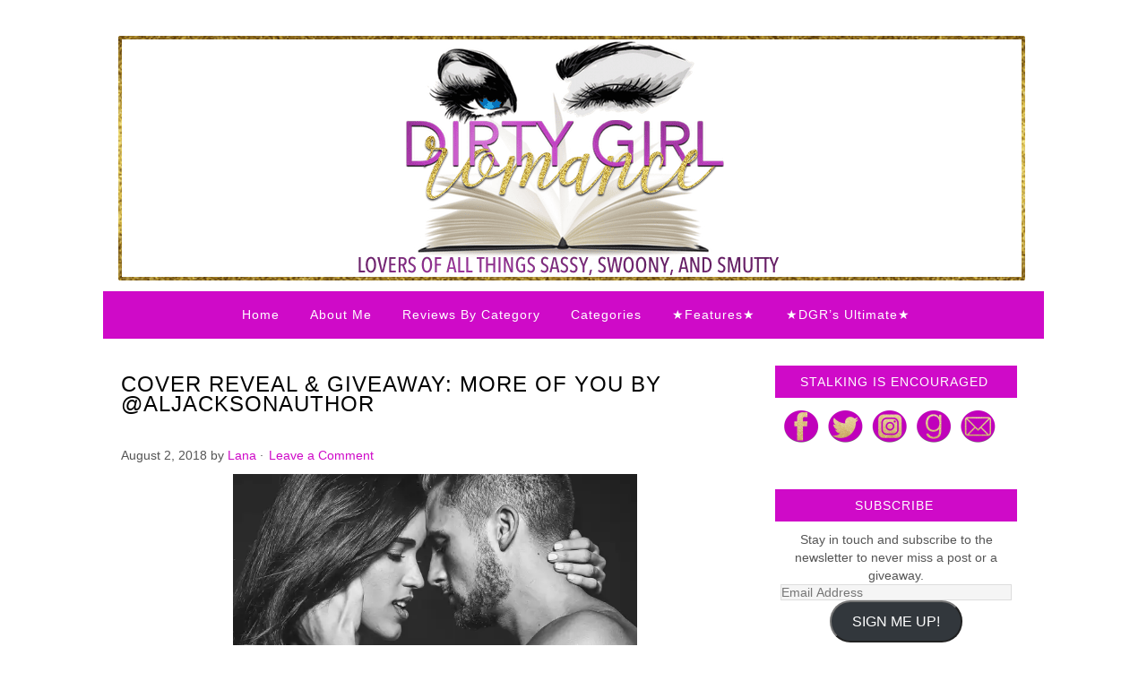

--- FILE ---
content_type: text/html; charset=UTF-8
request_url: https://dirtygirlromance.com/cover-reveal-giveaway-more-of-you-by-aljacksonauthor/
body_size: 19008
content:
<!DOCTYPE html PUBLIC "-//W3C//DTD XHTML 1.0 Transitional//EN" "http://www.w3.org/TR/xhtml1/DTD/xhtml1-transitional.dtd">
<html xmlns="http://www.w3.org/1999/xhtml" lang="en-US" xml:lang="en-US">
<head profile="http://gmpg.org/xfn/11">
<meta http-equiv="Content-Type" content="text/html; charset=UTF-8" />
			<meta name="robots" content="noodp,noydir" />
		<title>Cover Reveal &#038; Giveaway: More Of You by @aljacksonauthor</title>
<meta name='robots' content='max-image-preview:large' />
<link rel='dns-prefetch' href='//secure.gravatar.com' />
<link rel='dns-prefetch' href='//stats.wp.com' />
<link rel='dns-prefetch' href='//v0.wordpress.com' />
<link rel='dns-prefetch' href='//i0.wp.com' />
<link rel='dns-prefetch' href='//widgets.wp.com' />
<link rel='dns-prefetch' href='//s0.wp.com' />
<link rel='dns-prefetch' href='//0.gravatar.com' />
<link rel='dns-prefetch' href='//1.gravatar.com' />
<link rel='dns-prefetch' href='//2.gravatar.com' />
<link rel='dns-prefetch' href='//c0.wp.com' />
<link rel="alternate" type="application/rss+xml" title="Dirty Girl Romance &raquo; Feed" href="https://dirtygirlromance.com/feed/" />
<link rel="alternate" type="application/rss+xml" title="Dirty Girl Romance &raquo; Comments Feed" href="https://dirtygirlromance.com/comments/feed/" />
<link rel="alternate" type="application/rss+xml" title="Dirty Girl Romance &raquo; Cover Reveal &#038; Giveaway: More Of You by @aljacksonauthor Comments Feed" href="https://dirtygirlromance.com/cover-reveal-giveaway-more-of-you-by-aljacksonauthor/feed/" />
<link rel="canonical" href="https://dirtygirlromance.com/cover-reveal-giveaway-more-of-you-by-aljacksonauthor/" />
<script type="text/javascript">
window._wpemojiSettings = {"baseUrl":"https:\/\/s.w.org\/images\/core\/emoji\/14.0.0\/72x72\/","ext":".png","svgUrl":"https:\/\/s.w.org\/images\/core\/emoji\/14.0.0\/svg\/","svgExt":".svg","source":{"concatemoji":"https:\/\/dirtygirlromance.com\/wp-includes\/js\/wp-emoji-release.min.js?ver=6.2.8"}};
/*! This file is auto-generated */
!function(e,a,t){var n,r,o,i=a.createElement("canvas"),p=i.getContext&&i.getContext("2d");function s(e,t){p.clearRect(0,0,i.width,i.height),p.fillText(e,0,0);e=i.toDataURL();return p.clearRect(0,0,i.width,i.height),p.fillText(t,0,0),e===i.toDataURL()}function c(e){var t=a.createElement("script");t.src=e,t.defer=t.type="text/javascript",a.getElementsByTagName("head")[0].appendChild(t)}for(o=Array("flag","emoji"),t.supports={everything:!0,everythingExceptFlag:!0},r=0;r<o.length;r++)t.supports[o[r]]=function(e){if(p&&p.fillText)switch(p.textBaseline="top",p.font="600 32px Arial",e){case"flag":return s("\ud83c\udff3\ufe0f\u200d\u26a7\ufe0f","\ud83c\udff3\ufe0f\u200b\u26a7\ufe0f")?!1:!s("\ud83c\uddfa\ud83c\uddf3","\ud83c\uddfa\u200b\ud83c\uddf3")&&!s("\ud83c\udff4\udb40\udc67\udb40\udc62\udb40\udc65\udb40\udc6e\udb40\udc67\udb40\udc7f","\ud83c\udff4\u200b\udb40\udc67\u200b\udb40\udc62\u200b\udb40\udc65\u200b\udb40\udc6e\u200b\udb40\udc67\u200b\udb40\udc7f");case"emoji":return!s("\ud83e\udef1\ud83c\udffb\u200d\ud83e\udef2\ud83c\udfff","\ud83e\udef1\ud83c\udffb\u200b\ud83e\udef2\ud83c\udfff")}return!1}(o[r]),t.supports.everything=t.supports.everything&&t.supports[o[r]],"flag"!==o[r]&&(t.supports.everythingExceptFlag=t.supports.everythingExceptFlag&&t.supports[o[r]]);t.supports.everythingExceptFlag=t.supports.everythingExceptFlag&&!t.supports.flag,t.DOMReady=!1,t.readyCallback=function(){t.DOMReady=!0},t.supports.everything||(n=function(){t.readyCallback()},a.addEventListener?(a.addEventListener("DOMContentLoaded",n,!1),e.addEventListener("load",n,!1)):(e.attachEvent("onload",n),a.attachEvent("onreadystatechange",function(){"complete"===a.readyState&&t.readyCallback()})),(e=t.source||{}).concatemoji?c(e.concatemoji):e.wpemoji&&e.twemoji&&(c(e.twemoji),c(e.wpemoji)))}(window,document,window._wpemojiSettings);
</script>
<style type="text/css">
img.wp-smiley,
img.emoji {
	display: inline !important;
	border: none !important;
	box-shadow: none !important;
	height: 1em !important;
	width: 1em !important;
	margin: 0 0.07em !important;
	vertical-align: -0.1em !important;
	background: none !important;
	padding: 0 !important;
}
</style>
	<link rel='stylesheet' id='missfab-css' href='https://dirtygirlromance.com/wp-content/themes/LittleWebWritingHood/style.css?ver=1.2' type='text/css' media='all' />
<link rel='stylesheet' id='wp-block-library-css' href='https://c0.wp.com/c/6.2.8/wp-includes/css/dist/block-library/style.min.css' type='text/css' media='all' />
<style id='wp-block-library-inline-css' type='text/css'>
.has-text-align-justify{text-align:justify;}
</style>
<link rel='stylesheet' id='mediaelement-css' href='https://c0.wp.com/c/6.2.8/wp-includes/js/mediaelement/mediaelementplayer-legacy.min.css' type='text/css' media='all' />
<link rel='stylesheet' id='wp-mediaelement-css' href='https://c0.wp.com/c/6.2.8/wp-includes/js/mediaelement/wp-mediaelement.min.css' type='text/css' media='all' />
<link rel='stylesheet' id='classic-theme-styles-css' href='https://c0.wp.com/c/6.2.8/wp-includes/css/classic-themes.min.css' type='text/css' media='all' />
<style id='global-styles-inline-css' type='text/css'>
body{--wp--preset--color--black: #000000;--wp--preset--color--cyan-bluish-gray: #abb8c3;--wp--preset--color--white: #ffffff;--wp--preset--color--pale-pink: #f78da7;--wp--preset--color--vivid-red: #cf2e2e;--wp--preset--color--luminous-vivid-orange: #ff6900;--wp--preset--color--luminous-vivid-amber: #fcb900;--wp--preset--color--light-green-cyan: #7bdcb5;--wp--preset--color--vivid-green-cyan: #00d084;--wp--preset--color--pale-cyan-blue: #8ed1fc;--wp--preset--color--vivid-cyan-blue: #0693e3;--wp--preset--color--vivid-purple: #9b51e0;--wp--preset--gradient--vivid-cyan-blue-to-vivid-purple: linear-gradient(135deg,rgba(6,147,227,1) 0%,rgb(155,81,224) 100%);--wp--preset--gradient--light-green-cyan-to-vivid-green-cyan: linear-gradient(135deg,rgb(122,220,180) 0%,rgb(0,208,130) 100%);--wp--preset--gradient--luminous-vivid-amber-to-luminous-vivid-orange: linear-gradient(135deg,rgba(252,185,0,1) 0%,rgba(255,105,0,1) 100%);--wp--preset--gradient--luminous-vivid-orange-to-vivid-red: linear-gradient(135deg,rgba(255,105,0,1) 0%,rgb(207,46,46) 100%);--wp--preset--gradient--very-light-gray-to-cyan-bluish-gray: linear-gradient(135deg,rgb(238,238,238) 0%,rgb(169,184,195) 100%);--wp--preset--gradient--cool-to-warm-spectrum: linear-gradient(135deg,rgb(74,234,220) 0%,rgb(151,120,209) 20%,rgb(207,42,186) 40%,rgb(238,44,130) 60%,rgb(251,105,98) 80%,rgb(254,248,76) 100%);--wp--preset--gradient--blush-light-purple: linear-gradient(135deg,rgb(255,206,236) 0%,rgb(152,150,240) 100%);--wp--preset--gradient--blush-bordeaux: linear-gradient(135deg,rgb(254,205,165) 0%,rgb(254,45,45) 50%,rgb(107,0,62) 100%);--wp--preset--gradient--luminous-dusk: linear-gradient(135deg,rgb(255,203,112) 0%,rgb(199,81,192) 50%,rgb(65,88,208) 100%);--wp--preset--gradient--pale-ocean: linear-gradient(135deg,rgb(255,245,203) 0%,rgb(182,227,212) 50%,rgb(51,167,181) 100%);--wp--preset--gradient--electric-grass: linear-gradient(135deg,rgb(202,248,128) 0%,rgb(113,206,126) 100%);--wp--preset--gradient--midnight: linear-gradient(135deg,rgb(2,3,129) 0%,rgb(40,116,252) 100%);--wp--preset--duotone--dark-grayscale: url('#wp-duotone-dark-grayscale');--wp--preset--duotone--grayscale: url('#wp-duotone-grayscale');--wp--preset--duotone--purple-yellow: url('#wp-duotone-purple-yellow');--wp--preset--duotone--blue-red: url('#wp-duotone-blue-red');--wp--preset--duotone--midnight: url('#wp-duotone-midnight');--wp--preset--duotone--magenta-yellow: url('#wp-duotone-magenta-yellow');--wp--preset--duotone--purple-green: url('#wp-duotone-purple-green');--wp--preset--duotone--blue-orange: url('#wp-duotone-blue-orange');--wp--preset--font-size--small: 13px;--wp--preset--font-size--medium: 20px;--wp--preset--font-size--large: 36px;--wp--preset--font-size--x-large: 42px;--wp--preset--spacing--20: 0.44rem;--wp--preset--spacing--30: 0.67rem;--wp--preset--spacing--40: 1rem;--wp--preset--spacing--50: 1.5rem;--wp--preset--spacing--60: 2.25rem;--wp--preset--spacing--70: 3.38rem;--wp--preset--spacing--80: 5.06rem;--wp--preset--shadow--natural: 6px 6px 9px rgba(0, 0, 0, 0.2);--wp--preset--shadow--deep: 12px 12px 50px rgba(0, 0, 0, 0.4);--wp--preset--shadow--sharp: 6px 6px 0px rgba(0, 0, 0, 0.2);--wp--preset--shadow--outlined: 6px 6px 0px -3px rgba(255, 255, 255, 1), 6px 6px rgba(0, 0, 0, 1);--wp--preset--shadow--crisp: 6px 6px 0px rgba(0, 0, 0, 1);}:where(.is-layout-flex){gap: 0.5em;}body .is-layout-flow > .alignleft{float: left;margin-inline-start: 0;margin-inline-end: 2em;}body .is-layout-flow > .alignright{float: right;margin-inline-start: 2em;margin-inline-end: 0;}body .is-layout-flow > .aligncenter{margin-left: auto !important;margin-right: auto !important;}body .is-layout-constrained > .alignleft{float: left;margin-inline-start: 0;margin-inline-end: 2em;}body .is-layout-constrained > .alignright{float: right;margin-inline-start: 2em;margin-inline-end: 0;}body .is-layout-constrained > .aligncenter{margin-left: auto !important;margin-right: auto !important;}body .is-layout-constrained > :where(:not(.alignleft):not(.alignright):not(.alignfull)){max-width: var(--wp--style--global--content-size);margin-left: auto !important;margin-right: auto !important;}body .is-layout-constrained > .alignwide{max-width: var(--wp--style--global--wide-size);}body .is-layout-flex{display: flex;}body .is-layout-flex{flex-wrap: wrap;align-items: center;}body .is-layout-flex > *{margin: 0;}:where(.wp-block-columns.is-layout-flex){gap: 2em;}.has-black-color{color: var(--wp--preset--color--black) !important;}.has-cyan-bluish-gray-color{color: var(--wp--preset--color--cyan-bluish-gray) !important;}.has-white-color{color: var(--wp--preset--color--white) !important;}.has-pale-pink-color{color: var(--wp--preset--color--pale-pink) !important;}.has-vivid-red-color{color: var(--wp--preset--color--vivid-red) !important;}.has-luminous-vivid-orange-color{color: var(--wp--preset--color--luminous-vivid-orange) !important;}.has-luminous-vivid-amber-color{color: var(--wp--preset--color--luminous-vivid-amber) !important;}.has-light-green-cyan-color{color: var(--wp--preset--color--light-green-cyan) !important;}.has-vivid-green-cyan-color{color: var(--wp--preset--color--vivid-green-cyan) !important;}.has-pale-cyan-blue-color{color: var(--wp--preset--color--pale-cyan-blue) !important;}.has-vivid-cyan-blue-color{color: var(--wp--preset--color--vivid-cyan-blue) !important;}.has-vivid-purple-color{color: var(--wp--preset--color--vivid-purple) !important;}.has-black-background-color{background-color: var(--wp--preset--color--black) !important;}.has-cyan-bluish-gray-background-color{background-color: var(--wp--preset--color--cyan-bluish-gray) !important;}.has-white-background-color{background-color: var(--wp--preset--color--white) !important;}.has-pale-pink-background-color{background-color: var(--wp--preset--color--pale-pink) !important;}.has-vivid-red-background-color{background-color: var(--wp--preset--color--vivid-red) !important;}.has-luminous-vivid-orange-background-color{background-color: var(--wp--preset--color--luminous-vivid-orange) !important;}.has-luminous-vivid-amber-background-color{background-color: var(--wp--preset--color--luminous-vivid-amber) !important;}.has-light-green-cyan-background-color{background-color: var(--wp--preset--color--light-green-cyan) !important;}.has-vivid-green-cyan-background-color{background-color: var(--wp--preset--color--vivid-green-cyan) !important;}.has-pale-cyan-blue-background-color{background-color: var(--wp--preset--color--pale-cyan-blue) !important;}.has-vivid-cyan-blue-background-color{background-color: var(--wp--preset--color--vivid-cyan-blue) !important;}.has-vivid-purple-background-color{background-color: var(--wp--preset--color--vivid-purple) !important;}.has-black-border-color{border-color: var(--wp--preset--color--black) !important;}.has-cyan-bluish-gray-border-color{border-color: var(--wp--preset--color--cyan-bluish-gray) !important;}.has-white-border-color{border-color: var(--wp--preset--color--white) !important;}.has-pale-pink-border-color{border-color: var(--wp--preset--color--pale-pink) !important;}.has-vivid-red-border-color{border-color: var(--wp--preset--color--vivid-red) !important;}.has-luminous-vivid-orange-border-color{border-color: var(--wp--preset--color--luminous-vivid-orange) !important;}.has-luminous-vivid-amber-border-color{border-color: var(--wp--preset--color--luminous-vivid-amber) !important;}.has-light-green-cyan-border-color{border-color: var(--wp--preset--color--light-green-cyan) !important;}.has-vivid-green-cyan-border-color{border-color: var(--wp--preset--color--vivid-green-cyan) !important;}.has-pale-cyan-blue-border-color{border-color: var(--wp--preset--color--pale-cyan-blue) !important;}.has-vivid-cyan-blue-border-color{border-color: var(--wp--preset--color--vivid-cyan-blue) !important;}.has-vivid-purple-border-color{border-color: var(--wp--preset--color--vivid-purple) !important;}.has-vivid-cyan-blue-to-vivid-purple-gradient-background{background: var(--wp--preset--gradient--vivid-cyan-blue-to-vivid-purple) !important;}.has-light-green-cyan-to-vivid-green-cyan-gradient-background{background: var(--wp--preset--gradient--light-green-cyan-to-vivid-green-cyan) !important;}.has-luminous-vivid-amber-to-luminous-vivid-orange-gradient-background{background: var(--wp--preset--gradient--luminous-vivid-amber-to-luminous-vivid-orange) !important;}.has-luminous-vivid-orange-to-vivid-red-gradient-background{background: var(--wp--preset--gradient--luminous-vivid-orange-to-vivid-red) !important;}.has-very-light-gray-to-cyan-bluish-gray-gradient-background{background: var(--wp--preset--gradient--very-light-gray-to-cyan-bluish-gray) !important;}.has-cool-to-warm-spectrum-gradient-background{background: var(--wp--preset--gradient--cool-to-warm-spectrum) !important;}.has-blush-light-purple-gradient-background{background: var(--wp--preset--gradient--blush-light-purple) !important;}.has-blush-bordeaux-gradient-background{background: var(--wp--preset--gradient--blush-bordeaux) !important;}.has-luminous-dusk-gradient-background{background: var(--wp--preset--gradient--luminous-dusk) !important;}.has-pale-ocean-gradient-background{background: var(--wp--preset--gradient--pale-ocean) !important;}.has-electric-grass-gradient-background{background: var(--wp--preset--gradient--electric-grass) !important;}.has-midnight-gradient-background{background: var(--wp--preset--gradient--midnight) !important;}.has-small-font-size{font-size: var(--wp--preset--font-size--small) !important;}.has-medium-font-size{font-size: var(--wp--preset--font-size--medium) !important;}.has-large-font-size{font-size: var(--wp--preset--font-size--large) !important;}.has-x-large-font-size{font-size: var(--wp--preset--font-size--x-large) !important;}
.wp-block-navigation a:where(:not(.wp-element-button)){color: inherit;}
:where(.wp-block-columns.is-layout-flex){gap: 2em;}
.wp-block-pullquote{font-size: 1.5em;line-height: 1.6;}
</style>
<style id='akismet-widget-style-inline-css' type='text/css'>

			.a-stats {
				--akismet-color-mid-green: #357b49;
				--akismet-color-white: #fff;
				--akismet-color-light-grey: #f6f7f7;

				max-width: 350px;
				width: auto;
			}

			.a-stats * {
				all: unset;
				box-sizing: border-box;
			}

			.a-stats strong {
				font-weight: 600;
			}

			.a-stats a.a-stats__link,
			.a-stats a.a-stats__link:visited,
			.a-stats a.a-stats__link:active {
				background: var(--akismet-color-mid-green);
				border: none;
				box-shadow: none;
				border-radius: 8px;
				color: var(--akismet-color-white);
				cursor: pointer;
				display: block;
				font-family: -apple-system, BlinkMacSystemFont, 'Segoe UI', 'Roboto', 'Oxygen-Sans', 'Ubuntu', 'Cantarell', 'Helvetica Neue', sans-serif;
				font-weight: 500;
				padding: 12px;
				text-align: center;
				text-decoration: none;
				transition: all 0.2s ease;
			}

			/* Extra specificity to deal with TwentyTwentyOne focus style */
			.widget .a-stats a.a-stats__link:focus {
				background: var(--akismet-color-mid-green);
				color: var(--akismet-color-white);
				text-decoration: none;
			}

			.a-stats a.a-stats__link:hover {
				filter: brightness(110%);
				box-shadow: 0 4px 12px rgba(0, 0, 0, 0.06), 0 0 2px rgba(0, 0, 0, 0.16);
			}

			.a-stats .count {
				color: var(--akismet-color-white);
				display: block;
				font-size: 1.5em;
				line-height: 1.4;
				padding: 0 13px;
				white-space: nowrap;
			}
		
</style>
<link rel='stylesheet' id='social-logos-css' href='https://c0.wp.com/p/jetpack/12.8.1/_inc/social-logos/social-logos.min.css' type='text/css' media='all' />
<link rel='stylesheet' id='jetpack_css-css' href='https://c0.wp.com/p/jetpack/12.8.1/css/jetpack.css' type='text/css' media='all' />
<script type='text/javascript' id='jetpack_related-posts-js-extra'>
/* <![CDATA[ */
var related_posts_js_options = {"post_heading":"h4"};
/* ]]> */
</script>
<script type='text/javascript' src='https://c0.wp.com/p/jetpack/12.8.1/_inc/build/related-posts/related-posts.min.js' id='jetpack_related-posts-js'></script>
<!--[if lt IE 9]>
<script type='text/javascript' src='https://dirtygirlromance.com/wp-content/themes/genesis/lib/js/html5shiv.min.js?ver=3.7.3' id='html5shiv-js'></script>
<![endif]-->
<script type='text/javascript' src='https://c0.wp.com/c/6.2.8/wp-includes/js/jquery/jquery.min.js' id='jquery-core-js'></script>
<script type='text/javascript' src='https://c0.wp.com/c/6.2.8/wp-includes/js/jquery/jquery-migrate.min.js' id='jquery-migrate-js'></script>
<script type='text/javascript' id='icwp-wpsf-shield-antibot-js-extra'>
/* <![CDATA[ */
var icwp_wpsf_vars_lpantibot = {"form_selectors":"","uniq":"69667b355d792","cbname":"icwp-wpsf-571c3a11e8c35","strings":{"label":"I'm a human.","alert":"Please check the box to show us you're a human.","loading":"Loading"},"flags":{"gasp":true,"captcha":false}};
/* ]]> */
</script>
<script type='text/javascript' src='https://dirtygirlromance.com/wp-content/plugins/wp-simple-firewall/resources/js/shield-antibot.js?ver=9.2.1&#038;mtime=1599169695' id='icwp-wpsf-shield-antibot-js'></script>
<script></script><link rel="https://api.w.org/" href="https://dirtygirlromance.com/wp-json/" /><link rel="alternate" type="application/json" href="https://dirtygirlromance.com/wp-json/wp/v2/posts/32732" /><link rel="EditURI" type="application/rsd+xml" title="RSD" href="https://dirtygirlromance.com/xmlrpc.php?rsd" />
<link rel="alternate" type="application/json+oembed" href="https://dirtygirlromance.com/wp-json/oembed/1.0/embed?url=https%3A%2F%2Fdirtygirlromance.com%2Fcover-reveal-giveaway-more-of-you-by-aljacksonauthor%2F" />
<link rel="alternate" type="text/xml+oembed" href="https://dirtygirlromance.com/wp-json/oembed/1.0/embed?url=https%3A%2F%2Fdirtygirlromance.com%2Fcover-reveal-giveaway-more-of-you-by-aljacksonauthor%2F&#038;format=xml" />
<script data-ad-client="ca-pub-9591235615626503" async src="https://pagead2.googlesyndication.com/pagead/js/adsbygoogle.js"></script>	<style>img#wpstats{display:none}</style>
		<link rel="icon" href="https://dirtygirlromance.com/wp-content/themes/LittleWebWritingHood/images/favicon.ico" />
<style type="text/css">#header { background: url(https://dirtygirlromance.com/wp-content/uploads/2018/06/cropped-dgr-banner.png) no-repeat !important; }</style>
<meta name="generator" content="Powered by WPBakery Page Builder - drag and drop page builder for WordPress."/>
<style type="text/css" id="custom-background-css">
body.custom-background { background-image: url("https://test.dirtygirlromance.com/wp-content/uploads/2015/06/1920x1080-light-gray-solid-color-background.jpg"); background-position: center top; background-size: auto; background-repeat: no-repeat; background-attachment: fixed; }
</style>
	
<!-- Jetpack Open Graph Tags -->
<meta property="og:type" content="article" />
<meta property="og:title" content="Cover Reveal &#038; Giveaway: More Of You by @aljacksonauthor" />
<meta property="og:url" content="https://dirtygirlromance.com/cover-reveal-giveaway-more-of-you-by-aljacksonauthor/" />
<meta property="og:description" content="More of You The first stand-alone romance in A.L. Jackson&#8217;s new Confessions of the Heart series&#8230; Coming September 10th MORE OF YOU Series: A Confessions of the Heart Stand-Alone Novel C…" />
<meta property="article:published_time" content="2018-08-02T13:00:24+00:00" />
<meta property="article:modified_time" content="2018-08-01T21:51:23+00:00" />
<meta property="og:site_name" content="Dirty Girl Romance" />
<meta property="og:image" content="https://i0.wp.com/dirtygirlromance.com/wp-content/uploads/2018/08/ALJMoreofYou525x8_BW_350.jpg?fit=1200%2C854&#038;ssl=1" />
<meta property="og:image:width" content="1200" />
<meta property="og:image:height" content="854" />
<meta property="og:image:alt" content="" />
<meta property="og:locale" content="en_US" />
<meta name="twitter:text:title" content="Cover Reveal &#038; Giveaway: More Of You by @aljacksonauthor" />
<meta name="twitter:image" content="https://i0.wp.com/dirtygirlromance.com/wp-content/uploads/2018/08/ALJMoreofYou525x8_BW_350.jpg?fit=1200%2C854&#038;ssl=1&#038;w=640" />
<meta name="twitter:card" content="summary_large_image" />

<!-- End Jetpack Open Graph Tags -->
<noscript><style> .wpb_animate_when_almost_visible { opacity: 1; }</style></noscript></head>
<body data-rsssl=1 class="post-template-default single single-post postid-32732 single-format-standard custom-background custom-header header-image header-full-width content-sidebar wpb-js-composer js-comp-ver-7.4 vc_responsive"><svg xmlns="http://www.w3.org/2000/svg" viewBox="0 0 0 0" width="0" height="0" focusable="false" role="none" style="visibility: hidden; position: absolute; left: -9999px; overflow: hidden;" ><defs><filter id="wp-duotone-dark-grayscale"><feColorMatrix color-interpolation-filters="sRGB" type="matrix" values=" .299 .587 .114 0 0 .299 .587 .114 0 0 .299 .587 .114 0 0 .299 .587 .114 0 0 " /><feComponentTransfer color-interpolation-filters="sRGB" ><feFuncR type="table" tableValues="0 0.49803921568627" /><feFuncG type="table" tableValues="0 0.49803921568627" /><feFuncB type="table" tableValues="0 0.49803921568627" /><feFuncA type="table" tableValues="1 1" /></feComponentTransfer><feComposite in2="SourceGraphic" operator="in" /></filter></defs></svg><svg xmlns="http://www.w3.org/2000/svg" viewBox="0 0 0 0" width="0" height="0" focusable="false" role="none" style="visibility: hidden; position: absolute; left: -9999px; overflow: hidden;" ><defs><filter id="wp-duotone-grayscale"><feColorMatrix color-interpolation-filters="sRGB" type="matrix" values=" .299 .587 .114 0 0 .299 .587 .114 0 0 .299 .587 .114 0 0 .299 .587 .114 0 0 " /><feComponentTransfer color-interpolation-filters="sRGB" ><feFuncR type="table" tableValues="0 1" /><feFuncG type="table" tableValues="0 1" /><feFuncB type="table" tableValues="0 1" /><feFuncA type="table" tableValues="1 1" /></feComponentTransfer><feComposite in2="SourceGraphic" operator="in" /></filter></defs></svg><svg xmlns="http://www.w3.org/2000/svg" viewBox="0 0 0 0" width="0" height="0" focusable="false" role="none" style="visibility: hidden; position: absolute; left: -9999px; overflow: hidden;" ><defs><filter id="wp-duotone-purple-yellow"><feColorMatrix color-interpolation-filters="sRGB" type="matrix" values=" .299 .587 .114 0 0 .299 .587 .114 0 0 .299 .587 .114 0 0 .299 .587 .114 0 0 " /><feComponentTransfer color-interpolation-filters="sRGB" ><feFuncR type="table" tableValues="0.54901960784314 0.98823529411765" /><feFuncG type="table" tableValues="0 1" /><feFuncB type="table" tableValues="0.71764705882353 0.25490196078431" /><feFuncA type="table" tableValues="1 1" /></feComponentTransfer><feComposite in2="SourceGraphic" operator="in" /></filter></defs></svg><svg xmlns="http://www.w3.org/2000/svg" viewBox="0 0 0 0" width="0" height="0" focusable="false" role="none" style="visibility: hidden; position: absolute; left: -9999px; overflow: hidden;" ><defs><filter id="wp-duotone-blue-red"><feColorMatrix color-interpolation-filters="sRGB" type="matrix" values=" .299 .587 .114 0 0 .299 .587 .114 0 0 .299 .587 .114 0 0 .299 .587 .114 0 0 " /><feComponentTransfer color-interpolation-filters="sRGB" ><feFuncR type="table" tableValues="0 1" /><feFuncG type="table" tableValues="0 0.27843137254902" /><feFuncB type="table" tableValues="0.5921568627451 0.27843137254902" /><feFuncA type="table" tableValues="1 1" /></feComponentTransfer><feComposite in2="SourceGraphic" operator="in" /></filter></defs></svg><svg xmlns="http://www.w3.org/2000/svg" viewBox="0 0 0 0" width="0" height="0" focusable="false" role="none" style="visibility: hidden; position: absolute; left: -9999px; overflow: hidden;" ><defs><filter id="wp-duotone-midnight"><feColorMatrix color-interpolation-filters="sRGB" type="matrix" values=" .299 .587 .114 0 0 .299 .587 .114 0 0 .299 .587 .114 0 0 .299 .587 .114 0 0 " /><feComponentTransfer color-interpolation-filters="sRGB" ><feFuncR type="table" tableValues="0 0" /><feFuncG type="table" tableValues="0 0.64705882352941" /><feFuncB type="table" tableValues="0 1" /><feFuncA type="table" tableValues="1 1" /></feComponentTransfer><feComposite in2="SourceGraphic" operator="in" /></filter></defs></svg><svg xmlns="http://www.w3.org/2000/svg" viewBox="0 0 0 0" width="0" height="0" focusable="false" role="none" style="visibility: hidden; position: absolute; left: -9999px; overflow: hidden;" ><defs><filter id="wp-duotone-magenta-yellow"><feColorMatrix color-interpolation-filters="sRGB" type="matrix" values=" .299 .587 .114 0 0 .299 .587 .114 0 0 .299 .587 .114 0 0 .299 .587 .114 0 0 " /><feComponentTransfer color-interpolation-filters="sRGB" ><feFuncR type="table" tableValues="0.78039215686275 1" /><feFuncG type="table" tableValues="0 0.94901960784314" /><feFuncB type="table" tableValues="0.35294117647059 0.47058823529412" /><feFuncA type="table" tableValues="1 1" /></feComponentTransfer><feComposite in2="SourceGraphic" operator="in" /></filter></defs></svg><svg xmlns="http://www.w3.org/2000/svg" viewBox="0 0 0 0" width="0" height="0" focusable="false" role="none" style="visibility: hidden; position: absolute; left: -9999px; overflow: hidden;" ><defs><filter id="wp-duotone-purple-green"><feColorMatrix color-interpolation-filters="sRGB" type="matrix" values=" .299 .587 .114 0 0 .299 .587 .114 0 0 .299 .587 .114 0 0 .299 .587 .114 0 0 " /><feComponentTransfer color-interpolation-filters="sRGB" ><feFuncR type="table" tableValues="0.65098039215686 0.40392156862745" /><feFuncG type="table" tableValues="0 1" /><feFuncB type="table" tableValues="0.44705882352941 0.4" /><feFuncA type="table" tableValues="1 1" /></feComponentTransfer><feComposite in2="SourceGraphic" operator="in" /></filter></defs></svg><svg xmlns="http://www.w3.org/2000/svg" viewBox="0 0 0 0" width="0" height="0" focusable="false" role="none" style="visibility: hidden; position: absolute; left: -9999px; overflow: hidden;" ><defs><filter id="wp-duotone-blue-orange"><feColorMatrix color-interpolation-filters="sRGB" type="matrix" values=" .299 .587 .114 0 0 .299 .587 .114 0 0 .299 .587 .114 0 0 .299 .587 .114 0 0 " /><feComponentTransfer color-interpolation-filters="sRGB" ><feFuncR type="table" tableValues="0.098039215686275 1" /><feFuncG type="table" tableValues="0 0.66274509803922" /><feFuncB type="table" tableValues="0.84705882352941 0.41960784313725" /><feFuncA type="table" tableValues="1 1" /></feComponentTransfer><feComposite in2="SourceGraphic" operator="in" /></filter></defs></svg><div id="wrap"><div id="header"><div class="wrap"><div id="title-area"><p id="title"><a href="https://dirtygirlromance.com/">Dirty Girl Romance</a></p><p id="description">Romance Book Blog</p></div></div></div><div id="subnav"><div class="wrap"><ul id="menu-top-navigation" class="menu genesis-nav-menu menu-secondary"><li id="menu-item-14" class="menu-item menu-item-type-custom menu-item-object-custom menu-item-home menu-item-14"><a href="https://dirtygirlromance.com/">Home</a></li>
<li id="menu-item-20743" class="menu-item menu-item-type-post_type menu-item-object-page menu-item-has-children menu-item-20743"><a href="https://dirtygirlromance.com/about-me-2/">About Me</a>
<ul class="sub-menu">
	<li id="menu-item-19908" class="menu-item menu-item-type-post_type menu-item-object-page menu-item-19908"><a href="https://dirtygirlromance.com/review-policies-requests/">Review Policies &#038; Requests</a></li>
	<li id="menu-item-19912" class="menu-item menu-item-type-post_type menu-item-object-page menu-item-19912"><a href="https://dirtygirlromance.com/blog-giveaway-policies/">Blog &#038; Giveaway Policies</a></li>
	<li id="menu-item-20028" class="menu-item menu-item-type-post_type menu-item-object-page menu-item-20028"><a href="https://dirtygirlromance.com/extras/">Teasers &#038; Book Trailers</a></li>
	<li id="menu-item-19916" class="menu-item menu-item-type-post_type menu-item-object-page menu-item-19916"><a href="https://dirtygirlromance.com/advertise/">Advertise</a></li>
</ul>
</li>
<li id="menu-item-17159" class="menu-item menu-item-type-taxonomy menu-item-object-category menu-item-has-children menu-item-17159"><a href="https://dirtygirlromance.com/category/reviews-by-category/">Reviews By Category</a>
<ul class="sub-menu">
	<li id="menu-item-17638" class="menu-item menu-item-type-taxonomy menu-item-object-category menu-item-17638"><a href="https://dirtygirlromance.com/category/all-reviews-2/">All Reviews</a></li>
	<li id="menu-item-17173" class="menu-item menu-item-type-taxonomy menu-item-object-category menu-item-17173"><a href="https://dirtygirlromance.com/category/contemporary-romance/">Contemporary Romance</a></li>
	<li id="menu-item-17257" class="menu-item menu-item-type-taxonomy menu-item-object-category menu-item-17257"><a href="https://dirtygirlromance.com/category/erotic-rom/">Erotic Rom</a></li>
	<li id="menu-item-17162" class="menu-item menu-item-type-taxonomy menu-item-object-category menu-item-17162"><a href="https://dirtygirlromance.com/category/newadult/">New Adult</a></li>
	<li id="menu-item-17164" class="menu-item menu-item-type-taxonomy menu-item-object-category menu-item-17164"><a href="https://dirtygirlromance.com/category/romanticsuspense/">Romantic Suspense</a></li>
	<li id="menu-item-17163" class="menu-item menu-item-type-taxonomy menu-item-object-category menu-item-17163"><a href="https://dirtygirlromance.com/category/pnr/">PNR</a></li>
	<li id="menu-item-17160" class="menu-item menu-item-type-taxonomy menu-item-object-category menu-item-17160"><a href="https://dirtygirlromance.com/category/bdsm/">BDSM</a></li>
	<li id="menu-item-17174" class="menu-item menu-item-type-taxonomy menu-item-object-category menu-item-17174"><a href="https://dirtygirlromance.com/category/bikers/">Bikers</a></li>
	<li id="menu-item-17179" class="menu-item menu-item-type-taxonomy menu-item-object-category menu-item-17179"><a href="https://dirtygirlromance.com/category/reviews/rockstars/">Rockstars</a></li>
	<li id="menu-item-17176" class="menu-item menu-item-type-taxonomy menu-item-object-category menu-item-17176"><a href="https://dirtygirlromance.com/category/dark/">Dark Romance</a></li>
	<li id="menu-item-17178" class="menu-item menu-item-type-taxonomy menu-item-object-category menu-item-17178"><a href="https://dirtygirlromance.com/category/fighters/">Fighters</a></li>
	<li id="menu-item-17177" class="menu-item menu-item-type-taxonomy menu-item-object-category menu-item-17177"><a href="https://dirtygirlromance.com/category/dirtytalkers/">Dirty Talkers</a></li>
	<li id="menu-item-17175" class="menu-item menu-item-type-taxonomy menu-item-object-category menu-item-17175"><a href="https://dirtygirlromance.com/category/cowboys/">Cowboys</a></li>
	<li id="menu-item-17161" class="menu-item menu-item-type-taxonomy menu-item-object-category menu-item-17161"><a href="https://dirtygirlromance.com/category/mm-2/">MM</a></li>
</ul>
</li>
<li id="menu-item-16" class="menu-item menu-item-type-post_type menu-item-object-page menu-item-has-children menu-item-16"><a href="https://dirtygirlromance.com/categories/">Categories</a>
<ul class="sub-menu">
	<li id="menu-item-22579" class="menu-item menu-item-type-taxonomy menu-item-object-category menu-item-22579"><a href="https://dirtygirlromance.com/category/categories/features/">Features</a></li>
	<li id="menu-item-18" class="menu-item menu-item-type-taxonomy menu-item-object-category menu-item-18"><a href="https://dirtygirlromance.com/category/authorspotlight/">Author Spotlight &#038; interview</a></li>
	<li id="menu-item-21" class="menu-item menu-item-type-taxonomy menu-item-object-category menu-item-21"><a href="https://dirtygirlromance.com/category/blogtours/">Blog Tours</a></li>
	<li id="menu-item-16889" class="menu-item menu-item-type-taxonomy menu-item-object-category menu-item-16889"><a href="https://dirtygirlromance.com/category/categories/giveaways/">Giveaways</a></li>
	<li id="menu-item-24" class="menu-item menu-item-type-taxonomy menu-item-object-category current-post-ancestor current-menu-parent current-post-parent menu-item-24"><a href="https://dirtygirlromance.com/category/coverreveals/">Cover Reveals</a></li>
	<li id="menu-item-26955" class="menu-item menu-item-type-taxonomy menu-item-object-category menu-item-26955"><a href="https://dirtygirlromance.com/category/release-blitz/">Release Blitz</a></li>
	<li id="menu-item-30" class="menu-item menu-item-type-taxonomy menu-item-object-category menu-item-30"><a href="https://dirtygirlromance.com/category/excerpts/">Excerpts</a></li>
</ul>
</li>
<li id="menu-item-21092" class="menu-item menu-item-type-post_type menu-item-object-page menu-item-has-children menu-item-21092"><a href="https://dirtygirlromance.com/%e2%98%85features%e2%98%85/">★Features★</a>
<ul class="sub-menu">
	<li id="menu-item-23234" class="menu-item menu-item-type-custom menu-item-object-custom menu-item-23234"><a href="https://dirtygirlromance.com/★the-hooker-line★-most-anticipated-books/">Hooker Line #1: ★Most Anticipated Books★</a></li>
	<li id="menu-item-23235" class="menu-item menu-item-type-custom menu-item-object-custom menu-item-23235"><a href="https://dirtygirlromance.com/hooker-line-2-★out-hookered-by-brooke-blaine★/">Hooker Line #2: ★Out-Hookered by Brooke Blaine★</a></li>
	<li id="menu-item-21091" class="menu-item menu-item-type-custom menu-item-object-custom menu-item-21091"><a href="https://dirtygirlromance.com/romantic-suspense-series-standalones-you-need-to-read/">Recommended Reads: Romantic Suspense</a></li>
</ul>
</li>
<li id="menu-item-23233" class="menu-item menu-item-type-post_type menu-item-object-page menu-item-has-children menu-item-23233"><a href="https://dirtygirlromance.com/%e2%98%85dgrs-ultimate%e2%98%85/">★DGR&#8217;s Ultimate★</a>
<ul class="sub-menu">
	<li id="menu-item-23236" class="menu-item menu-item-type-custom menu-item-object-custom menu-item-23236"><a href="https://dirtygirlromance.com/dgrs-ultimate-list-of-second-chance-romance/">★DGR’S Ultimate List of Second-Chance Romance★</a></li>
	<li id="menu-item-22820" class="menu-item menu-item-type-post_type menu-item-object-post menu-item-22820"><a href="https://dirtygirlromance.com/%e2%98%85dgrs-ultimate-list-of-hate-to-love-romance%e2%98%85/">★DGR&#8217;s Ultimate List of Hate-To-Love Romance★</a></li>
	<li id="menu-item-21089" class="menu-item menu-item-type-custom menu-item-object-custom menu-item-21089"><a href="https://dirtygirlromance.com/dgrs-ultimate-list-of-dirty-talkers/">★DGR&#8217;S Ultimate List of Dirty Talkers★</a></li>
	<li id="menu-item-21349" class="menu-item menu-item-type-custom menu-item-object-custom menu-item-21349"><a href="https://dirtygirlromance.com/dgrs-ultimate-list-of-rockstars/">★DGR&#8217;S Ultimate List of Rockstars★</a></li>
	<li id="menu-item-22071" class="menu-item menu-item-type-post_type menu-item-object-post menu-item-22071"><a href="https://dirtygirlromance.com/%e2%98%85dgrs-ultimate-list-of-anti-heroes%e2%98%85/">★DGR&#8217;s Ultimate List of Anti-Heroes★</a></li>
	<li id="menu-item-21090" class="menu-item menu-item-type-custom menu-item-object-custom menu-item-21090"><a href="https://dirtygirlromance.com/dgrs-ultimate-list-of-fighters/">★DGR&#8217;s Ultimate List of Fighters★</a></li>
	<li id="menu-item-25481" class="menu-item menu-item-type-custom menu-item-object-custom menu-item-25481"><a href="https://dirtygirlromance.com/%E2%98%85dgrs-ultimate-list-of-mafia-romance%E2%98%85/">★DGR’S Ultimate List of Mafia Romance★</a></li>
	<li id="menu-item-25482" class="menu-item menu-item-type-custom menu-item-object-custom menu-item-25482"><a href="https://dirtygirlromance.com/%E2%98%85dgrs-ultimate-list-of-angsty-romance%E2%98%85/">★DGR’S Ultimate List of Angsty Romance★</a></li>
	<li id="menu-item-25480" class="menu-item menu-item-type-post_type menu-item-object-post menu-item-25480"><a href="https://dirtygirlromance.com/dgrs-ultimate-list-of-hot-cops-in-romance/">★DGR&#8217;s Ultimate List of Hot Cops in Romance★</a></li>
</ul>
</li>
</ul></div></div><div id="inner"><div id="content-sidebar-wrap"><div id="content" class="hfeed"><div class="post-32732 post type-post status-publish format-standard has-post-thumbnail hentry category-coverreveals tag-al-jackson entry"><h1 class="entry-title">Cover Reveal &#038; Giveaway: More Of You by @aljacksonauthor</h1>
<div class="post-info"><span class="date published time" title="2018-08-02T08:00:24-05:00">August 2, 2018</span>  by <span class="author vcard"><span class="fn"><a href="https://dirtygirlromance.com/author/lana/" rel="author">Lana</a></span></span> &middot; <span class="post-comments"><a href="https://dirtygirlromance.com/cover-reveal-giveaway-more-of-you-by-aljacksonauthor/#respond">Leave a Comment</a></span> </div><div class="entry-content"><p style="text-align: center;"><span style="font-family: impact, sans-serif; font-size: 18pt;"><strong><em><img decoding="async" class="aligncenter  wp-image-32734" src="https://i0.wp.com/dirtygirlromance.com/wp-content/uploads/2018/08/ALJMoreofYou525x8_MEDIUM-668x1024.jpg?resize=451%2C691" alt="" width="451" height="691" srcset="https://i0.wp.com/dirtygirlromance.com/wp-content/uploads/2018/08/ALJMoreofYou525x8_MEDIUM.jpg?resize=668%2C1024&amp;ssl=1 668w, https://i0.wp.com/dirtygirlromance.com/wp-content/uploads/2018/08/ALJMoreofYou525x8_MEDIUM.jpg?resize=196%2C300&amp;ssl=1 196w, https://i0.wp.com/dirtygirlromance.com/wp-content/uploads/2018/08/ALJMoreofYou525x8_MEDIUM.jpg?resize=768%2C1177&amp;ssl=1 768w, https://i0.wp.com/dirtygirlromance.com/wp-content/uploads/2018/08/ALJMoreofYou525x8_MEDIUM.jpg?w=1305&amp;ssl=1 1305w" sizes="(max-width: 451px) 100vw, 451px" data-recalc-dims="1" /><br />
More of You</em></strong></span></p>
<p style="text-align: center;"><span style="font-size: 14pt;">The first stand-alone romance in A.L. Jackson&#8217;s new Confessions of the Heart series&#8230;</span></p>
<p style="text-align: center;"><span style="font-size: 14pt;">Coming September 10th</span></p>
<div><img decoding="async" loading="lazy" class="aligncenter size-large wp-image-32733" src="https://i0.wp.com/dirtygirlromance.com/wp-content/uploads/2018/08/ALJMoreofYou525x8_BW_350-1024x729.jpg?resize=1024%2C729" alt="" width="1024" height="729" srcset="https://i0.wp.com/dirtygirlromance.com/wp-content/uploads/2018/08/ALJMoreofYou525x8_BW_350.jpg?resize=1024%2C729&amp;ssl=1 1024w, https://i0.wp.com/dirtygirlromance.com/wp-content/uploads/2018/08/ALJMoreofYou525x8_BW_350.jpg?resize=300%2C214&amp;ssl=1 300w, https://i0.wp.com/dirtygirlromance.com/wp-content/uploads/2018/08/ALJMoreofYou525x8_BW_350.jpg?resize=768%2C547&amp;ssl=1 768w, https://i0.wp.com/dirtygirlromance.com/wp-content/uploads/2018/08/ALJMoreofYou525x8_BW_350.jpg?w=2000&amp;ssl=1 2000w, https://i0.wp.com/dirtygirlromance.com/wp-content/uploads/2018/08/ALJMoreofYou525x8_BW_350.jpg?w=3000&amp;ssl=1 3000w" sizes="(max-width: 1000px) 100vw, 1000px" data-recalc-dims="1" /></div>
<div></div>
<div style="text-align: center;"><strong>MORE OF YOU</strong><br />
<strong>Series: </strong>A Confessions of the Heart Stand-Alone Novel<br />
<strong>Cover:</strong> <a>RBA Designs</a></div>
<div style="text-align: center;"><strong>Photo:</strong> Wander Aguiar<br />
<strong>Release Date:</strong> September 10, 2018<a href="https://www.goodreads.com/book/show/39883911-more-of-you?ac=1&amp;from_search=true"><img decoding="async" loading="lazy" class="aligncenter size-full wp-image-17790" src="https://i0.wp.com/dirtygirlromance.com/wp-content/uploads/2015/07/add-to-goodreads-button-2.png?resize=134%2C45" alt="" width="134" height="45" data-recalc-dims="1" /></a></div>
<div></div>
<div><strong><img decoding="async" loading="lazy" class="alignleft  wp-image-32734" src="https://i0.wp.com/dirtygirlromance.com/wp-content/uploads/2018/08/ALJMoreofYou525x8_MEDIUM-668x1024.jpg?resize=277%2C425" alt="" width="277" height="425" srcset="https://i0.wp.com/dirtygirlromance.com/wp-content/uploads/2018/08/ALJMoreofYou525x8_MEDIUM.jpg?resize=668%2C1024&amp;ssl=1 668w, https://i0.wp.com/dirtygirlromance.com/wp-content/uploads/2018/08/ALJMoreofYou525x8_MEDIUM.jpg?resize=196%2C300&amp;ssl=1 196w, https://i0.wp.com/dirtygirlromance.com/wp-content/uploads/2018/08/ALJMoreofYou525x8_MEDIUM.jpg?resize=768%2C1177&amp;ssl=1 768w, https://i0.wp.com/dirtygirlromance.com/wp-content/uploads/2018/08/ALJMoreofYou525x8_MEDIUM.jpg?w=1305&amp;ssl=1 1305w" sizes="(max-width: 277px) 100vw, 277px" data-recalc-dims="1" /></strong></div>
<blockquote>
<div><strong>My daddy warned me never to fall for a boy like Jace Jacobs . . .</strong></div>
<div></div>
<div>The second I saw him walk through the door, I knew he was trouble.</div>
<div></div>
<div>A gorgeous rebel with a bad attitude and a huge chip on his shoulder.</div>
<div></div>
<div>My heart warned me. I didn’t listen. I saw something protective and good beneath the fierce, tough exterior.</div>
<div></div>
<div>I fell hard and fast.</div>
<div></div>
<div>He promised we’d be together forever, and then left me with a broken heart.</div>
<div></div>
<div>Now, ten years later, Jace Jacobs is standing at my door.</div>
<div></div>
<div>Sexier than he’s ever been.</div>
<div></div>
<div>Provocative and commanding.</div>
<div></div>
<div>Successful and powerful.</div>
<div></div>
<div>The man I always knew he would become.</div>
<div></div>
<div>But I promised myself I’d never lose my heart to him again.</div>
<div></div>
<div>Even time couldn’t dim our chemistry. One glance of his intense eyes, and I become weak. One brush of his hand, and he brings me to my knees.</div>
<div></div>
<div>Little do I know, Jace holds the key to everything I’ve lost and everything that threatens my future.</div>
<div>Now he will either save me, or he will break me all over again . . .</div>
<div></div>
<div><em>More of You – a Confessions of the Heart second-chance, stand-alone romance</em></div>
</blockquote>
<div style="text-align: center;"></div>
<div style="text-align: center;"><strong><span style="font-size: 14pt;">Be notified of LIVE RELEASE on <a href="http://smarturl.it/liveonamzn" target="_blank" rel="noopener">Amazon</a></span></strong></div>
<div style="text-align: center;"><strong><span style="font-size: 14pt;">Brand New Release Boxes and Signed Paperback <a href="http://smarturl.it/MOYPaperback" target="_blank" rel="noopener">PRE-ORDER </a></span></strong></div>
<div>
<hr />
</div>
<div style="text-align: center;"><em><strong>Release boxes include a signed More of You Paperback, 3 Premium Swag Items, and a bunch of little goodies!</strong></em></div>
<div style="text-align: center;"><img decoding="async" loading="lazy" class="size-medium wp-image-32739 aligncenter" src="https://i0.wp.com/dirtygirlromance.com/wp-content/uploads/2018/08/20180730_105942-300x284.jpg?resize=300%2C284" alt="" width="300" height="284" srcset="https://i0.wp.com/dirtygirlromance.com/wp-content/uploads/2018/08/20180730_105942.jpg?resize=300%2C284&amp;ssl=1 300w, https://i0.wp.com/dirtygirlromance.com/wp-content/uploads/2018/08/20180730_105942.jpg?resize=768%2C727&amp;ssl=1 768w, https://i0.wp.com/dirtygirlromance.com/wp-content/uploads/2018/08/20180730_105942.jpg?resize=1024%2C969&amp;ssl=1 1024w, https://i0.wp.com/dirtygirlromance.com/wp-content/uploads/2018/08/20180730_105942.jpg?w=2000&amp;ssl=1 2000w, https://i0.wp.com/dirtygirlromance.com/wp-content/uploads/2018/08/20180730_105942.jpg?w=3000&amp;ssl=1 3000w" sizes="(max-width: 300px) 100vw, 300px" data-recalc-dims="1" /></p>
<hr />
</div>
<div><img decoding="async" loading="lazy" class="aligncenter  wp-image-32737" src="https://i0.wp.com/dirtygirlromance.com/wp-content/uploads/2018/08/teaser-1024x1024.jpg?resize=534%2C534" alt="" width="534" height="534" srcset="https://i0.wp.com/dirtygirlromance.com/wp-content/uploads/2018/08/teaser.jpg?resize=1024%2C1024&amp;ssl=1 1024w, https://i0.wp.com/dirtygirlromance.com/wp-content/uploads/2018/08/teaser.jpg?resize=300%2C300&amp;ssl=1 300w, https://i0.wp.com/dirtygirlromance.com/wp-content/uploads/2018/08/teaser.jpg?resize=768%2C768&amp;ssl=1 768w, https://i0.wp.com/dirtygirlromance.com/wp-content/uploads/2018/08/teaser.jpg?resize=75%2C75&amp;ssl=1 75w, https://i0.wp.com/dirtygirlromance.com/wp-content/uploads/2018/08/teaser.jpg?resize=110%2C110&amp;ssl=1 110w, https://i0.wp.com/dirtygirlromance.com/wp-content/uploads/2018/08/teaser.jpg?w=1200&amp;ssl=1 1200w" sizes="(max-width: 534px) 100vw, 534px" data-recalc-dims="1" /></div>
<div></div>
<div>
<div style="text-align: center;">
<hr />
<p><img decoding="async" loading="lazy" class="aligncenter size-medium wp-image-16874" src="https://i0.wp.com/dirtygirlromance.com/wp-content/uploads/2015/06/Giveaway-300x132.png?resize=300%2C132" alt="" width="300" height="132" srcset="https://i0.wp.com/dirtygirlromance.com/wp-content/uploads/2015/06/Giveaway.png?resize=300%2C132&amp;ssl=1 300w, https://i0.wp.com/dirtygirlromance.com/wp-content/uploads/2015/06/Giveaway.png?resize=1024%2C452&amp;ssl=1 1024w, https://i0.wp.com/dirtygirlromance.com/wp-content/uploads/2015/06/Giveaway.png?w=1734&amp;ssl=1 1734w" sizes="(max-width: 300px) 100vw, 300px" data-recalc-dims="1" /></div>
</div>
<div><span class="inherit-font-size"><img decoding="async" loading="lazy" class="aligncenter size-medium wp-image-32735" src="https://i0.wp.com/dirtygirlromance.com/wp-content/uploads/2018/08/giveaway-300x300.jpg?resize=300%2C300" alt="" width="300" height="300" srcset="https://i0.wp.com/dirtygirlromance.com/wp-content/uploads/2018/08/giveaway.jpg?resize=300%2C300&amp;ssl=1 300w, https://i0.wp.com/dirtygirlromance.com/wp-content/uploads/2018/08/giveaway.jpg?resize=768%2C768&amp;ssl=1 768w, https://i0.wp.com/dirtygirlromance.com/wp-content/uploads/2018/08/giveaway.jpg?resize=1024%2C1024&amp;ssl=1 1024w, https://i0.wp.com/dirtygirlromance.com/wp-content/uploads/2018/08/giveaway.jpg?resize=75%2C75&amp;ssl=1 75w, https://i0.wp.com/dirtygirlromance.com/wp-content/uploads/2018/08/giveaway.jpg?resize=110%2C110&amp;ssl=1 110w, https://i0.wp.com/dirtygirlromance.com/wp-content/uploads/2018/08/giveaway.jpg?w=1200&amp;ssl=1 1200w" sizes="(max-width: 300px) 100vw, 300px" data-recalc-dims="1" /> </span></div>
<div style="text-align: center;">Don&#8217;t miss the awesome giveaway going on to celebrate the MORE OF YOU Cover Reveal!! Grand prize includes a Kindle Fire HD 8, an adorable Book Beau, and a super cute pallet from Flower!!</div>
<div style="text-align: center;"></div>
<div><span class="cke_widget_wrapper cke_widget_inline html-wrapper align-center-html cke_widget_selected" tabindex="-1" contenteditable="false" data-cke-widget-wrapper="1" data-cke-filter="off" data-cke-display-name="iframe" data-cke-widget-id="2"><iframe loading="lazy" class="htmlComp cke_widget_element" src="//static.usrfiles.com/html/a38a86_2636eadc6e4f54374f908516cef2aaf9.html" width="100%" height="536" frameborder="0" data-cke-widget-data="%7B%22componentType%22%3A%22htmlComp%22%2C%22type%22%3A%22htmlCode%22%2C%22websiteUrl%22%3A%22%22%2C%22relativeUrl%22%3A%22html%2Fa38a86_2636eadc6e4f54374f908516cef2aaf9.html%22%2C%22urlStatus%22%3A%22perm%22%2C%22align%22%3A%22center%22%2C%22height%22%3A536%2C%22width%22%3A%2262%25%22%2C%22dimsRatio%22%3A1.38860103626943%2C%22classes%22%3A%7B%22htmlComp%22%3A1%7D%2C%22subtype%22%3A%22%22%7D" data-cke-widget-upcasted="1" data-cke-widget-keep-attr="0" data-widget="htmlComp" data-mce-fragment="1"></iframe><img decoding="async" class="cke_reset cke_widget_mask" src="[data-uri]" /><span class="cke_reset cke_widget_drag_handler_container fixed_drag_size"><img decoding="async" loading="lazy" class="cke_reset cke_widget_drag_handler" title="Click and drag to move" draggable="true" src="[data-uri]" width="15" height="15" data-cke-widget-drag-handler="1" /></span></span></div>
<p><img decoding="async" loading="lazy" class="aligncenter size-medium wp-image-16862" src="https://i0.wp.com/dirtygirlromance.com/wp-content/uploads/2015/06/About-the-Author-300x79.png?resize=300%2C79" alt="" width="300" height="79" srcset="https://i0.wp.com/dirtygirlromance.com/wp-content/uploads/2015/06/About-the-Author.png?resize=300%2C79&amp;ssl=1 300w, https://i0.wp.com/dirtygirlromance.com/wp-content/uploads/2015/06/About-the-Author.png?resize=1024%2C270&amp;ssl=1 1024w, https://i0.wp.com/dirtygirlromance.com/wp-content/uploads/2015/06/About-the-Author.png?w=1998&amp;ssl=1 1998w" sizes="(max-width: 300px) 100vw, 300px" data-recalc-dims="1" /></p>
<div><img decoding="async" loading="lazy" class="alignleft size-medium wp-image-32738" src="https://i0.wp.com/dirtygirlromance.com/wp-content/uploads/2018/08/IMG_0567TUBWcrop-200x300.jpg?resize=200%2C300" alt="" width="200" height="300" srcset="https://i0.wp.com/dirtygirlromance.com/wp-content/uploads/2018/08/IMG_0567TUBWcrop.jpg?resize=200%2C300&amp;ssl=1 200w, https://i0.wp.com/dirtygirlromance.com/wp-content/uploads/2018/08/IMG_0567TUBWcrop.jpg?resize=100%2C150&amp;ssl=1 100w, https://i0.wp.com/dirtygirlromance.com/wp-content/uploads/2018/08/IMG_0567TUBWcrop.jpg?w=576&amp;ssl=1 576w" sizes="(max-width: 200px) 100vw, 200px" data-recalc-dims="1" />A.L. Jackson is the New York Times &amp; USA Today Bestselling author of contemporary romance. She writes emotional, sexy, heart-filled stories about boys who usually like to be a little bit bad.</div>
<div></div>
<div>Her bestselling series include THE REGRET SERIES, CLOSER TO YOU, and BLEEDING STARS novels. Watch for A.L. Jackson’s upcoming novel, MORE OF YOU, the first stand-alone novel in her brand-new CONFESSIONS OF THE HEART SERIES.</div>
<div></div>
<div>If she’s not writing, you can find her hanging out by the pool with her family, sipping cocktails with her friends, or of course with her nose buried in a book.</div>
<div></div>
<div>Be sure not to miss new releases and sales from A.L. Jackson &#8211; Sign up to receive her newsletter <a>http://smarturl.it/NewsFromALJackson</a> or text “aljackson” to 33222 to receive short but sweet updates on all the important news.</div>
<div></div>
<p style="text-align: center;"><span style="font-size: 18pt; font-family: impact, sans-serif; color: #ff00ff;">Connect with A.L.</span></p>
<div style="text-align: center;">Newsletter: <a href="http://smarturl.it/NewsFromALJackson">http://smarturl.it/NewsFromALJackson</a></div>
<div style="text-align: center;">Facebook: <a href="http://smarturl.it/ALJacksonPage">http://smarturl.it/ALJacksonPage</a><br />
Reader Group: <a href="http://smarturl.it/AmysAngelsRock">http://smarturl.it/AmysAngelsRock</a><br />
Amazon: <a href="http://smarturl.it/ALJacksonAmzn">http://smarturl.it/ALJacksonAmzn</a><br />
Bookbub: <a href="http://smarturl.it/ALJacksonBookbub">http://smarturl.it/ALJacksonBookbub</a><br />
Twitter: @aljacksonauthor<br />
Instagram: @aljacksonauthor<br />
Snapchat: @aljacksonauthor</div>
<div class="sharedaddy sd-sharing-enabled"><div class="robots-nocontent sd-block sd-social sd-social-icon sd-sharing"><h3 class="sd-title">Share this:</h3><div class="sd-content"><ul><li class="share-pinterest"><a rel="nofollow noopener noreferrer" data-shared="sharing-pinterest-32732" class="share-pinterest sd-button share-icon no-text" href="https://dirtygirlromance.com/cover-reveal-giveaway-more-of-you-by-aljacksonauthor/?share=pinterest" target="_blank" title="Click to share on Pinterest" ><span></span><span class="sharing-screen-reader-text">Click to share on Pinterest (Opens in new window)</span></a></li><li class="share-tumblr"><a rel="nofollow noopener noreferrer" data-shared="" class="share-tumblr sd-button share-icon no-text" href="https://dirtygirlromance.com/cover-reveal-giveaway-more-of-you-by-aljacksonauthor/?share=tumblr" target="_blank" title="Click to share on Tumblr" ><span></span><span class="sharing-screen-reader-text">Click to share on Tumblr (Opens in new window)</span></a></li><li class="share-facebook"><a rel="nofollow noopener noreferrer" data-shared="sharing-facebook-32732" class="share-facebook sd-button share-icon no-text" href="https://dirtygirlromance.com/cover-reveal-giveaway-more-of-you-by-aljacksonauthor/?share=facebook" target="_blank" title="Click to share on Facebook" ><span></span><span class="sharing-screen-reader-text">Click to share on Facebook (Opens in new window)</span></a></li><li class="share-twitter"><a rel="nofollow noopener noreferrer" data-shared="sharing-twitter-32732" class="share-twitter sd-button share-icon no-text" href="https://dirtygirlromance.com/cover-reveal-giveaway-more-of-you-by-aljacksonauthor/?share=twitter" target="_blank" title="Click to share on Twitter" ><span></span><span class="sharing-screen-reader-text">Click to share on Twitter (Opens in new window)</span></a></li><li class="share-end"></li></ul></div></div></div><div class='sharedaddy sd-block sd-like jetpack-likes-widget-wrapper jetpack-likes-widget-unloaded' id='like-post-wrapper-95486798-32732-69667b358162b' data-src='https://widgets.wp.com/likes/#blog_id=95486798&amp;post_id=32732&amp;origin=dirtygirlromance.com&amp;obj_id=95486798-32732-69667b358162b' data-name='like-post-frame-95486798-32732-69667b358162b' data-title='Like or Reblog'><h3 class="sd-title">Like this:</h3><div class='likes-widget-placeholder post-likes-widget-placeholder' style='height: 55px;'><span class='button'><span>Like</span></span> <span class="loading">Loading...</span></div><span class='sd-text-color'></span><a class='sd-link-color'></a></div>
<div id='jp-relatedposts' class='jp-relatedposts' >
	<h3 class="jp-relatedposts-headline"><em>Related</em></h3>
</div></div><div class="post-meta"><span class="post-comments"><a href="https://dirtygirlromance.com/cover-reveal-giveaway-more-of-you-by-aljacksonauthor/#respond">Leave a Comment</a></span> &middot; <span class="categories">Filed Under: <a href="https://dirtygirlromance.com/category/coverreveals/" rel="category tag">Cover Reveals</a></span> &middot; <span class="tags">Tagged With: <a href="https://dirtygirlromance.com/tag/al-jackson/" rel="tag">AL Jackson</a></span></div></div>	<div id="respond" class="comment-respond">
		<h3 id="reply-title" class="comment-reply-title">Speak Your Mind <small><a rel="nofollow" id="cancel-comment-reply-link" href="/cover-reveal-giveaway-more-of-you-by-aljacksonauthor/#respond" style="display:none;">Cancel reply</a></small></h3><form action="https://dirtygirlromance.com/wp-comments-post.php" method="post" id="commentform" class="comment-form" novalidate><p class="comment-form-comment"><textarea id="comment" name="comment" cols="45" rows="8" tabindex="4" aria-required="true"></textarea></p><p class="comment-form-author"><input id="author" name="author" type="text" value="" size="30" tabindex="1" aria-required="true" /><label for="author">Name</label> <span class="required">*</span></p>
<p class="comment-form-email"><input id="email" name="email" type="text" value="" size="30" tabindex="2" aria-required="true" /><label for="email">Email</label> <span class="required">*</span></p>
<p class="comment-form-url"><input id="url" name="url" type="text" value="" size="30" tabindex="3" /><label for="url">Website</label></p>
<p class="comment-subscription-form"><input type="checkbox" name="subscribe_comments" id="subscribe_comments" value="subscribe" style="width: auto; -moz-appearance: checkbox; -webkit-appearance: checkbox;" /> <label class="subscribe-label" id="subscribe-label" for="subscribe_comments">Notify me of follow-up comments by email.</label></p><p class="comment-subscription-form"><input type="checkbox" name="subscribe_blog" id="subscribe_blog" value="subscribe" style="width: auto; -moz-appearance: checkbox; -webkit-appearance: checkbox;" /> <label class="subscribe-label" id="subscribe-blog-label" for="subscribe_blog">Notify me of new posts by email.</label></p><p class="form-submit"><input name="submit" type="submit" id="submit" class="submit" value="Post Comment" /> <input type='hidden' name='comment_post_ID' value='32732' id='comment_post_ID' />
<input type='hidden' name='comment_parent' id='comment_parent' value='0' />
</p><p style="display: none;"><input type="hidden" id="akismet_comment_nonce" name="akismet_comment_nonce" value="610637be78" /></p>
<script type='text/javascript'>
/* <![CDATA[ */
r3f5x9JS=escape(document['referrer']);
hf1N='2dcc2ed8cf01324752466582275f39e4';
hf1V='5a5a0bf0be79178c38e089116cd62eea';
document.write("<input type='hidden' name='r3f5x9JS' value='"+r3f5x9JS+"' /><input type='hidden' name='"+hf1N+"' value='"+hf1V+"' />");
/* ]]> */
</script>
<noscript><input type="hidden" name="JS04X7" value="NS1" /></noscript>
<noscript><p><strong>Currently you have JavaScript disabled. In order to post comments, please make sure JavaScript and Cookies are enabled, and reload the page.</strong> <a href="http://enable-javascript.com/" rel="nofollow external" >Click here for instructions on how to enable JavaScript in your browser.</a></p></noscript>
<p style="display: none !important;" class="akismet-fields-container" data-prefix="ak_"><label>&#916;<textarea name="ak_hp_textarea" cols="45" rows="8" maxlength="100"></textarea></label><input type="hidden" id="ak_js_1" name="ak_js" value="236"/><script>document.getElementById( "ak_js_1" ).setAttribute( "value", ( new Date() ).getTime() );</script></p></form>	</div><!-- #respond -->
	<p class="akismet_comment_form_privacy_notice">This site uses Akismet to reduce spam. <a href="https://akismet.com/privacy/" target="_blank" rel="nofollow noopener">Learn how your comment data is processed.</a></p></div><div id="sidebar" class="sidebar widget-area"><div id="text-11" class="widget widget_text"><div class="widget-wrap"><h4 class="widget-title widgettitle">Stalking Is Encouraged</h4>
			<div class="textwidget"><img id="map1" src="https://i0.wp.com/dirtygirlromance.com/wp-content/uploads/2019/11/social-menu.png?resize=270%2C44&#038;ssl=1" border="0" width="270" height="44" orgWidth="270" orgHeight="44" usemap="#map1" alt="" data-recalc-dims="1" />
<map name="map1" id="map1">
<area  alt="" title="" href="https://www.facebook.com/DirtyGirlRomance" shape="rect" coords="2,2,42,44" style="outline:none;" target="_blank"     />
<area  alt="" title="" href="https://twitter.com/DirtyGrlRomance" shape="rect" coords="39,2,78,44" style="outline:none;" target="_blank"     />
<area  alt="" title="" href="https://www.goodreads.com/user/show/5498948-lkay-dirty-girl-romance" shape="rect" coords="155,3,194,44" style="outline:none;" target="_blank"     />
<area  alt="" title="" href="https://www.instagram.com/dirtygirlromance/" shape="rect" coords="90,1,135,44" style="outline:none;" target="_blank"     />
<area  alt="" title="" href="m&#97;&#x69;lt&#x6f;&#x3a;D&#105;&#x72;&#x74;y&#71;&#x69;rl&#x52;&#x6f;m&#97;&#x6e;&#x63;e&#64;&#x67;ma&#x69;&#x6c;.c&#x6f;&#x6d;" shape="rect" coords="230,0,235,44" style="outline:none;" target="_blank"     />
</map></div>
		</div></div>
<div id="blog_subscription-3" class="widget widget_blog_subscription jetpack_subscription_widget"><div class="widget-wrap"><h4 class="widget-title widgettitle">Subscribe</h4>

			<div class="wp-block-jetpack-subscriptions__container">
			<form action="#" method="post" accept-charset="utf-8" id="subscribe-blog-blog_subscription-3"
				data-blog="95486798"
				data-post_access_level="everybody" >
									<div id="subscribe-text"><p>Stay in touch and subscribe to the newsletter to never miss a post or a giveaway.</p>
</div>
										<p id="subscribe-email">
						<label id="jetpack-subscribe-label"
							class="screen-reader-text"
							for="subscribe-field-blog_subscription-3">
							Email Address						</label>
						<input type="email" name="email" required="required"
																					value=""
							id="subscribe-field-blog_subscription-3"
							placeholder="Email Address"
						/>
					</p>

					<p id="subscribe-submit"
											>
						<input type="hidden" name="action" value="subscribe"/>
						<input type="hidden" name="source" value="https://dirtygirlromance.com/cover-reveal-giveaway-more-of-you-by-aljacksonauthor/"/>
						<input type="hidden" name="sub-type" value="widget"/>
						<input type="hidden" name="redirect_fragment" value="subscribe-blog-blog_subscription-3"/>
												<button type="submit"
															class="wp-block-button__link"
																					name="jetpack_subscriptions_widget"
						>
							SIGN ME UP!						</button>
					</p>
							</form>
						</div>
			
</div></div>
<div id="search-3" class="widget widget_search"><div class="widget-wrap"><form method="get" class="searchform search-form" action="https://dirtygirlromance.com/" role="search" ><input type="text" value="Search this website &#x02026;" name="s" class="s search-input" onfocus="if ('Search this website &#x2026;' === this.value) {this.value = '';}" onblur="if ('' === this.value) {this.value = 'Search this website &#x2026;';}" /><input type="submit" class="searchsubmit search-submit" value="Search" /></form></div></div>
<div id="media_image-61" class="widget widget_media_image"><div class="widget-wrap"><h4 class="widget-title widgettitle">Ad space availa</h4>
<a href="https://www.timelesspapers.com/new-releasesdeals.html"><img width="300" height="400" src="https://i0.wp.com/dirtygirlromance.com/wp-content/uploads/2019/05/300x400.jpg?fit=300%2C400&amp;ssl=1" class="image wp-image-34902  attachment-full size-full" alt="" decoding="async" loading="lazy" style="max-width: 100%; height: auto;" title="Available now" /></a></div></div>
<div id="archives-4" class="widget widget_archive"><div class="widget-wrap"><h4 class="widget-title widgettitle">Previous posts</h4>
		<label class="screen-reader-text" for="archives-dropdown-4">Previous posts</label>
		<select id="archives-dropdown-4" name="archive-dropdown">
			
			<option value="">Select Month</option>
				<option value='https://dirtygirlromance.com/2025/12/'> December 2025 &nbsp;(7)</option>
	<option value='https://dirtygirlromance.com/2025/11/'> November 2025 &nbsp;(6)</option>
	<option value='https://dirtygirlromance.com/2025/10/'> October 2025 &nbsp;(10)</option>
	<option value='https://dirtygirlromance.com/2025/09/'> September 2025 &nbsp;(8)</option>
	<option value='https://dirtygirlromance.com/2025/08/'> August 2025 &nbsp;(6)</option>
	<option value='https://dirtygirlromance.com/2025/07/'> July 2025 &nbsp;(7)</option>
	<option value='https://dirtygirlromance.com/2025/06/'> June 2025 &nbsp;(6)</option>
	<option value='https://dirtygirlromance.com/2025/05/'> May 2025 &nbsp;(4)</option>
	<option value='https://dirtygirlromance.com/2025/04/'> April 2025 &nbsp;(7)</option>
	<option value='https://dirtygirlromance.com/2025/03/'> March 2025 &nbsp;(9)</option>
	<option value='https://dirtygirlromance.com/2025/02/'> February 2025 &nbsp;(11)</option>
	<option value='https://dirtygirlromance.com/2025/01/'> January 2025 &nbsp;(6)</option>
	<option value='https://dirtygirlromance.com/2024/12/'> December 2024 &nbsp;(4)</option>
	<option value='https://dirtygirlromance.com/2024/11/'> November 2024 &nbsp;(2)</option>
	<option value='https://dirtygirlromance.com/2024/10/'> October 2024 &nbsp;(7)</option>
	<option value='https://dirtygirlromance.com/2024/09/'> September 2024 &nbsp;(8)</option>
	<option value='https://dirtygirlromance.com/2024/08/'> August 2024 &nbsp;(12)</option>
	<option value='https://dirtygirlromance.com/2024/07/'> July 2024 &nbsp;(5)</option>
	<option value='https://dirtygirlromance.com/2024/06/'> June 2024 &nbsp;(9)</option>
	<option value='https://dirtygirlromance.com/2024/05/'> May 2024 &nbsp;(8)</option>
	<option value='https://dirtygirlromance.com/2024/04/'> April 2024 &nbsp;(13)</option>
	<option value='https://dirtygirlromance.com/2024/03/'> March 2024 &nbsp;(9)</option>
	<option value='https://dirtygirlromance.com/2024/02/'> February 2024 &nbsp;(10)</option>
	<option value='https://dirtygirlromance.com/2024/01/'> January 2024 &nbsp;(4)</option>
	<option value='https://dirtygirlromance.com/2023/12/'> December 2023 &nbsp;(6)</option>
	<option value='https://dirtygirlromance.com/2023/11/'> November 2023 &nbsp;(9)</option>
	<option value='https://dirtygirlromance.com/2023/10/'> October 2023 &nbsp;(10)</option>
	<option value='https://dirtygirlromance.com/2023/09/'> September 2023 &nbsp;(10)</option>
	<option value='https://dirtygirlromance.com/2023/08/'> August 2023 &nbsp;(4)</option>
	<option value='https://dirtygirlromance.com/2023/07/'> July 2023 &nbsp;(3)</option>
	<option value='https://dirtygirlromance.com/2023/06/'> June 2023 &nbsp;(6)</option>
	<option value='https://dirtygirlromance.com/2023/05/'> May 2023 &nbsp;(7)</option>
	<option value='https://dirtygirlromance.com/2023/04/'> April 2023 &nbsp;(3)</option>
	<option value='https://dirtygirlromance.com/2023/03/'> March 2023 &nbsp;(7)</option>
	<option value='https://dirtygirlromance.com/2023/02/'> February 2023 &nbsp;(5)</option>
	<option value='https://dirtygirlromance.com/2023/01/'> January 2023 &nbsp;(3)</option>
	<option value='https://dirtygirlromance.com/2022/12/'> December 2022 &nbsp;(8)</option>
	<option value='https://dirtygirlromance.com/2022/11/'> November 2022 &nbsp;(7)</option>
	<option value='https://dirtygirlromance.com/2022/10/'> October 2022 &nbsp;(6)</option>
	<option value='https://dirtygirlromance.com/2022/09/'> September 2022 &nbsp;(9)</option>
	<option value='https://dirtygirlromance.com/2022/08/'> August 2022 &nbsp;(5)</option>
	<option value='https://dirtygirlromance.com/2022/07/'> July 2022 &nbsp;(8)</option>
	<option value='https://dirtygirlromance.com/2022/06/'> June 2022 &nbsp;(8)</option>
	<option value='https://dirtygirlromance.com/2022/05/'> May 2022 &nbsp;(4)</option>
	<option value='https://dirtygirlromance.com/2022/04/'> April 2022 &nbsp;(5)</option>
	<option value='https://dirtygirlromance.com/2022/03/'> March 2022 &nbsp;(8)</option>
	<option value='https://dirtygirlromance.com/2022/02/'> February 2022 &nbsp;(5)</option>
	<option value='https://dirtygirlromance.com/2022/01/'> January 2022 &nbsp;(10)</option>
	<option value='https://dirtygirlromance.com/2021/12/'> December 2021 &nbsp;(11)</option>
	<option value='https://dirtygirlromance.com/2021/11/'> November 2021 &nbsp;(9)</option>
	<option value='https://dirtygirlromance.com/2021/10/'> October 2021 &nbsp;(10)</option>
	<option value='https://dirtygirlromance.com/2021/09/'> September 2021 &nbsp;(14)</option>
	<option value='https://dirtygirlromance.com/2021/08/'> August 2021 &nbsp;(12)</option>
	<option value='https://dirtygirlromance.com/2021/07/'> July 2021 &nbsp;(10)</option>
	<option value='https://dirtygirlromance.com/2021/06/'> June 2021 &nbsp;(11)</option>
	<option value='https://dirtygirlromance.com/2021/05/'> May 2021 &nbsp;(7)</option>
	<option value='https://dirtygirlromance.com/2021/04/'> April 2021 &nbsp;(4)</option>
	<option value='https://dirtygirlromance.com/2021/03/'> March 2021 &nbsp;(12)</option>
	<option value='https://dirtygirlromance.com/2021/02/'> February 2021 &nbsp;(9)</option>
	<option value='https://dirtygirlromance.com/2021/01/'> January 2021 &nbsp;(6)</option>
	<option value='https://dirtygirlromance.com/2020/12/'> December 2020 &nbsp;(17)</option>
	<option value='https://dirtygirlromance.com/2020/11/'> November 2020 &nbsp;(6)</option>
	<option value='https://dirtygirlromance.com/2020/10/'> October 2020 &nbsp;(10)</option>
	<option value='https://dirtygirlromance.com/2020/09/'> September 2020 &nbsp;(15)</option>
	<option value='https://dirtygirlromance.com/2020/08/'> August 2020 &nbsp;(10)</option>
	<option value='https://dirtygirlromance.com/2020/07/'> July 2020 &nbsp;(13)</option>
	<option value='https://dirtygirlromance.com/2020/06/'> June 2020 &nbsp;(13)</option>
	<option value='https://dirtygirlromance.com/2020/05/'> May 2020 &nbsp;(15)</option>
	<option value='https://dirtygirlromance.com/2020/04/'> April 2020 &nbsp;(18)</option>
	<option value='https://dirtygirlromance.com/2020/03/'> March 2020 &nbsp;(17)</option>
	<option value='https://dirtygirlromance.com/2020/02/'> February 2020 &nbsp;(17)</option>
	<option value='https://dirtygirlromance.com/2020/01/'> January 2020 &nbsp;(18)</option>
	<option value='https://dirtygirlromance.com/2019/12/'> December 2019 &nbsp;(18)</option>
	<option value='https://dirtygirlromance.com/2019/11/'> November 2019 &nbsp;(15)</option>
	<option value='https://dirtygirlromance.com/2019/10/'> October 2019 &nbsp;(21)</option>
	<option value='https://dirtygirlromance.com/2019/09/'> September 2019 &nbsp;(12)</option>
	<option value='https://dirtygirlromance.com/2019/08/'> August 2019 &nbsp;(19)</option>
	<option value='https://dirtygirlromance.com/2019/07/'> July 2019 &nbsp;(13)</option>
	<option value='https://dirtygirlromance.com/2019/06/'> June 2019 &nbsp;(17)</option>
	<option value='https://dirtygirlromance.com/2019/05/'> May 2019 &nbsp;(20)</option>
	<option value='https://dirtygirlromance.com/2019/04/'> April 2019 &nbsp;(19)</option>
	<option value='https://dirtygirlromance.com/2019/03/'> March 2019 &nbsp;(14)</option>
	<option value='https://dirtygirlromance.com/2019/02/'> February 2019 &nbsp;(12)</option>
	<option value='https://dirtygirlromance.com/2019/01/'> January 2019 &nbsp;(16)</option>
	<option value='https://dirtygirlromance.com/2018/12/'> December 2018 &nbsp;(11)</option>
	<option value='https://dirtygirlromance.com/2018/11/'> November 2018 &nbsp;(16)</option>
	<option value='https://dirtygirlromance.com/2018/10/'> October 2018 &nbsp;(17)</option>
	<option value='https://dirtygirlromance.com/2018/09/'> September 2018 &nbsp;(21)</option>
	<option value='https://dirtygirlromance.com/2018/08/'> August 2018 &nbsp;(22)</option>
	<option value='https://dirtygirlromance.com/2018/07/'> July 2018 &nbsp;(23)</option>
	<option value='https://dirtygirlromance.com/2018/06/'> June 2018 &nbsp;(18)</option>
	<option value='https://dirtygirlromance.com/2018/05/'> May 2018 &nbsp;(21)</option>
	<option value='https://dirtygirlromance.com/2018/04/'> April 2018 &nbsp;(25)</option>
	<option value='https://dirtygirlromance.com/2018/03/'> March 2018 &nbsp;(22)</option>
	<option value='https://dirtygirlromance.com/2018/02/'> February 2018 &nbsp;(24)</option>
	<option value='https://dirtygirlromance.com/2018/01/'> January 2018 &nbsp;(23)</option>
	<option value='https://dirtygirlromance.com/2017/12/'> December 2017 &nbsp;(24)</option>
	<option value='https://dirtygirlromance.com/2017/11/'> November 2017 &nbsp;(29)</option>
	<option value='https://dirtygirlromance.com/2017/10/'> October 2017 &nbsp;(36)</option>
	<option value='https://dirtygirlromance.com/2017/09/'> September 2017 &nbsp;(33)</option>
	<option value='https://dirtygirlromance.com/2017/08/'> August 2017 &nbsp;(34)</option>
	<option value='https://dirtygirlromance.com/2017/07/'> July 2017 &nbsp;(34)</option>
	<option value='https://dirtygirlromance.com/2017/06/'> June 2017 &nbsp;(30)</option>
	<option value='https://dirtygirlromance.com/2017/05/'> May 2017 &nbsp;(26)</option>
	<option value='https://dirtygirlromance.com/2017/04/'> April 2017 &nbsp;(37)</option>
	<option value='https://dirtygirlromance.com/2017/03/'> March 2017 &nbsp;(27)</option>
	<option value='https://dirtygirlromance.com/2017/02/'> February 2017 &nbsp;(28)</option>
	<option value='https://dirtygirlromance.com/2017/01/'> January 2017 &nbsp;(28)</option>
	<option value='https://dirtygirlromance.com/2016/12/'> December 2016 &nbsp;(16)</option>
	<option value='https://dirtygirlromance.com/2016/11/'> November 2016 &nbsp;(26)</option>
	<option value='https://dirtygirlromance.com/2016/10/'> October 2016 &nbsp;(27)</option>
	<option value='https://dirtygirlromance.com/2016/09/'> September 2016 &nbsp;(29)</option>
	<option value='https://dirtygirlromance.com/2016/08/'> August 2016 &nbsp;(32)</option>
	<option value='https://dirtygirlromance.com/2016/07/'> July 2016 &nbsp;(34)</option>
	<option value='https://dirtygirlromance.com/2016/06/'> June 2016 &nbsp;(34)</option>
	<option value='https://dirtygirlromance.com/2016/05/'> May 2016 &nbsp;(18)</option>
	<option value='https://dirtygirlromance.com/2016/04/'> April 2016 &nbsp;(21)</option>
	<option value='https://dirtygirlromance.com/2016/03/'> March 2016 &nbsp;(28)</option>
	<option value='https://dirtygirlromance.com/2016/02/'> February 2016 &nbsp;(27)</option>
	<option value='https://dirtygirlromance.com/2016/01/'> January 2016 &nbsp;(32)</option>
	<option value='https://dirtygirlromance.com/2015/12/'> December 2015 &nbsp;(28)</option>
	<option value='https://dirtygirlromance.com/2015/11/'> November 2015 &nbsp;(22)</option>
	<option value='https://dirtygirlromance.com/2015/10/'> October 2015 &nbsp;(32)</option>
	<option value='https://dirtygirlromance.com/2015/09/'> September 2015 &nbsp;(31)</option>
	<option value='https://dirtygirlromance.com/2015/08/'> August 2015 &nbsp;(21)</option>
	<option value='https://dirtygirlromance.com/2015/07/'> July 2015 &nbsp;(23)</option>
	<option value='https://dirtygirlromance.com/2015/06/'> June 2015 &nbsp;(17)</option>
	<option value='https://dirtygirlromance.com/2015/05/'> May 2015 &nbsp;(20)</option>
	<option value='https://dirtygirlromance.com/2015/04/'> April 2015 &nbsp;(16)</option>
	<option value='https://dirtygirlromance.com/2015/03/'> March 2015 &nbsp;(11)</option>
	<option value='https://dirtygirlromance.com/2015/02/'> February 2015 &nbsp;(16)</option>
	<option value='https://dirtygirlromance.com/2015/01/'> January 2015 &nbsp;(15)</option>
	<option value='https://dirtygirlromance.com/2014/12/'> December 2014 &nbsp;(8)</option>
	<option value='https://dirtygirlromance.com/2014/11/'> November 2014 &nbsp;(12)</option>
	<option value='https://dirtygirlromance.com/2014/10/'> October 2014 &nbsp;(14)</option>
	<option value='https://dirtygirlromance.com/2014/09/'> September 2014 &nbsp;(18)</option>
	<option value='https://dirtygirlromance.com/2014/08/'> August 2014 &nbsp;(21)</option>
	<option value='https://dirtygirlromance.com/2014/07/'> July 2014 &nbsp;(13)</option>
	<option value='https://dirtygirlromance.com/2014/06/'> June 2014 &nbsp;(13)</option>
	<option value='https://dirtygirlromance.com/2014/05/'> May 2014 &nbsp;(12)</option>
	<option value='https://dirtygirlromance.com/2014/04/'> April 2014 &nbsp;(11)</option>
	<option value='https://dirtygirlromance.com/2014/03/'> March 2014 &nbsp;(20)</option>
	<option value='https://dirtygirlromance.com/2014/02/'> February 2014 &nbsp;(13)</option>
	<option value='https://dirtygirlromance.com/2014/01/'> January 2014 &nbsp;(8)</option>
	<option value='https://dirtygirlromance.com/2013/12/'> December 2013 &nbsp;(12)</option>
	<option value='https://dirtygirlromance.com/2013/11/'> November 2013 &nbsp;(17)</option>
	<option value='https://dirtygirlromance.com/2013/10/'> October 2013 &nbsp;(16)</option>
	<option value='https://dirtygirlromance.com/2013/09/'> September 2013 &nbsp;(13)</option>
	<option value='https://dirtygirlromance.com/2013/08/'> August 2013 &nbsp;(12)</option>

		</select>

<script type="text/javascript">
/* <![CDATA[ */
(function() {
	var dropdown = document.getElementById( "archives-dropdown-4" );
	function onSelectChange() {
		if ( dropdown.options[ dropdown.selectedIndex ].value !== '' ) {
			document.location.href = this.options[ this.selectedIndex ].value;
		}
	}
	dropdown.onchange = onSelectChange;
})();
/* ]]> */
</script>
			</div></div>
<div id="featured-post-2" class="widget featured-content featuredpost"><div class="widget-wrap"><h4 class="widget-title widgettitle">Recent Posts</h4>
<div class="post-41195 post type-post status-publish format-standard has-post-thumbnail hentry category-all-reviews-2 category-dark category-dystopian tag-book-reviews-5-stars tag-enemies-to-lovers tag-omegaverse tag-scarlett-finch entry"><h2 class="entry-title"><a href="https://dirtygirlromance.com/review-darling-diana-by-scarlett-finch/">Review: Darling Diana by Scarlett Finch</a></h2></div><div class="post-41197 post type-post status-publish format-standard has-post-thumbnail hentry category-all-reviews-2 category-dark category-mm tag-book-reviews-3-5-stars tag-boys-meets-boy tag-dark tag-isabel-lucero tag-mafia entry"><h2 class="entry-title"><a href="https://dirtygirlromance.com/review-sins-of-the-father-by-isabel-lucero/">Review: Sins of the Father by Isabel Lucero</a></h2></div><div class="post-41164 post type-post status-publish format-standard has-post-thumbnail hentry category-all-reviews-2 category-dark tag-book-reviews-3-5-stars tag-enemies-to-lovers tag-mma tag-s-massery tag-sj-sylvis entry"><h2 class="entry-title"><a href="https://dirtygirlromance.com/review-cross-the-line-by-s-massery-sj-sylvis/">Review: Cross The Line by S Massery &#038; SJ Sylvis</a></h2></div><div class="post-41186 post type-post status-publish format-standard has-post-thumbnail hentry category-all-reviews-2 category-contemporary-romance tag-book-reviews-4-stars tag-kristen-ashley entry"><h2 class="entry-title"><a href="https://dirtygirlromance.com/review-bad-medicine-by-kristen-ashley/">Review: Bad Medicine by Kristen Ashley</a></h2></div><div class="post-41183 post type-post status-publish format-standard has-post-thumbnail hentry category-all-reviews-2 category-dark category-uncategorized tag-audio-review tag-book-reviews-5-stars tag-dark tag-enemies-to-lovers tag-hockey-players tag-rina-kent entry"><h2 class="entry-title"><a href="https://dirtygirlromance.com/audio-review-sweet-venom-by-rina-kent/">AUDIO Review: Sweet Venom by Rina Kent</a></h2></div></div></div>
<div id="text-3" class="widget widget_text"><div class="widget-wrap"><h4 class="widget-title widgettitle">Pinterest</h4>
			<div class="textwidget"><a data-pin-do="embedBoard" href="http://www.pinterest.com/DirtyRomance/dgr-book-teasers/" data-pin-scale-width="60" data-pin-scale-height="400" data-pin-board-width="270">Follow Dirty Girl Romance Blog's board DGR Book Teasers on Pinterest.</a>
<!-- Please call pinit.js only once per page -->
<script type="text/javascript" async defer src="//assets.pinterest.com/js/pinit.js"></script></div>
		</div></div>
<div id="text-10" class="widget widget_text"><div class="widget-wrap"><h4 class="widget-title widgettitle">DGR on Bloglovin</h4>
			<div class="textwidget"><a title="Follow Dirty Girl Romance Book Blog- Kink, Spice, and Everything Nice on Bloglovin" href="http://www.bloglovin.com/en/blog/10494943"><img alt="Follow on Bloglovin" src="https://i0.wp.com/www.bloglovin.com/widget/bilder/en/widget.gif" border="0" data-recalc-dims="1" /></a></div>
		</div></div>
<div id="media_image-35" class="widget widget_media_image"><div class="widget-wrap"><h4 class="widget-title widgettitle">Features</h4>
<a href="https://dirtygirlromance.com/★the-hooker-line★-most-anticipated-books/"><img class="image alignnone" src="https://i0.wp.com/dirtygirlromance.com/wp-content/uploads/2016/01/Hooker_Line_Episode1_Lana.jpg?zoom=2&#038;resize=1000%2C500" alt="" width="1000" height="500" /></a></div></div>
<div id="media_image-44" class="widget widget_media_image"><div class="widget-wrap"><a href="https://dirtygirlromance.com/hooker-line-2-★out-hookered-by-brooke-blaine★/"><img class="image alignnone" src="https://i0.wp.com/dirtygirlromance.com/wp-content/uploads/2016/02/AvxkabsLOl4LxRKPh6U9xM04E6knbEbycPdOFnHmmVrS.jpg?zoom=2&#038;resize=660%2C330" alt="" width="1000" height="500" /></a></div></div>
<div id="media_image-17" class="widget widget_media_image"><div class="widget-wrap"><h4 class="widget-title widgettitle">DGR Favorites</h4>
<a href="https://dirtygirlromance.com/dgrs-ultimate-list-of-dirty-talkers/"><img width="2000" height="1200" src="https://i0.wp.com/dirtygirlromance.com/wp-content/uploads/2015/12/DGR-Ultimate-list-of-dirty-talkers.jpg?fit=2000%2C1200&amp;ssl=1" class="image wp-image-21739 alignnone attachment-full size-full" alt="" decoding="async" loading="lazy" style="max-width: 100%; height: auto;" srcset="https://i0.wp.com/dirtygirlromance.com/wp-content/uploads/2015/12/DGR-Ultimate-list-of-dirty-talkers.jpg?w=2000&amp;ssl=1 2000w, https://i0.wp.com/dirtygirlromance.com/wp-content/uploads/2015/12/DGR-Ultimate-list-of-dirty-talkers.jpg?resize=300%2C180&amp;ssl=1 300w, https://i0.wp.com/dirtygirlromance.com/wp-content/uploads/2015/12/DGR-Ultimate-list-of-dirty-talkers.jpg?resize=1024%2C614&amp;ssl=1 1024w" sizes="(max-width: 2000px) 100vw, 2000px" /></a></div></div>
<div id="media_image-65" class="widget widget_media_image"><div class="widget-wrap"><a href="https://dirtygirlromance.com/dgrs-ultimate-list-of-romantic-suspense/"><img width="300" height="150" src="https://i0.wp.com/dirtygirlromance.com/wp-content/uploads/2018/07/ultimate-list-RS-1.jpg?fit=300%2C150&amp;ssl=1" class="image wp-image-32569  attachment-medium size-medium" alt="" decoding="async" loading="lazy" style="max-width: 100%; height: auto;" srcset="https://i0.wp.com/dirtygirlromance.com/wp-content/uploads/2018/07/ultimate-list-RS-1.jpg?w=1400&amp;ssl=1 1400w, https://i0.wp.com/dirtygirlromance.com/wp-content/uploads/2018/07/ultimate-list-RS-1.jpg?resize=300%2C150&amp;ssl=1 300w, https://i0.wp.com/dirtygirlromance.com/wp-content/uploads/2018/07/ultimate-list-RS-1.jpg?resize=768%2C384&amp;ssl=1 768w, https://i0.wp.com/dirtygirlromance.com/wp-content/uploads/2018/07/ultimate-list-RS-1.jpg?resize=1024%2C512&amp;ssl=1 1024w" sizes="(max-width: 300px) 100vw, 300px" /></a></div></div>
<div id="media_image-63" class="widget widget_media_image"><div class="widget-wrap"><a href="https://dirtygirlromance.com/dgrs-ultimate-list-of-mc-romance-bikers/"><img width="300" height="150" src="https://i0.wp.com/dirtygirlromance.com/wp-content/uploads/2018/06/ultimate-list-Bikers.jpg?fit=300%2C150&amp;ssl=1" class="image wp-image-32179  attachment-medium size-medium" alt="" decoding="async" loading="lazy" style="max-width: 100%; height: auto;" srcset="https://i0.wp.com/dirtygirlromance.com/wp-content/uploads/2018/06/ultimate-list-Bikers.jpg?w=1400&amp;ssl=1 1400w, https://i0.wp.com/dirtygirlromance.com/wp-content/uploads/2018/06/ultimate-list-Bikers.jpg?resize=300%2C150&amp;ssl=1 300w, https://i0.wp.com/dirtygirlromance.com/wp-content/uploads/2018/06/ultimate-list-Bikers.jpg?resize=768%2C384&amp;ssl=1 768w, https://i0.wp.com/dirtygirlromance.com/wp-content/uploads/2018/06/ultimate-list-Bikers.jpg?resize=1024%2C512&amp;ssl=1 1024w" sizes="(max-width: 300px) 100vw, 300px" /></a></div></div>
<div id="media_image-43" class="widget widget_media_image"><div class="widget-wrap"><a href="https://dirtygirlromance.com/dgrs-ultimate-list-of-second-chance-romance/"><img class="image alignnone" src="https://i1.wp.com/dirtygirlromance.com/wp-content/uploads/2016/02/DGR-Ultimate-list-of-second-chance-romance.jpg?zoom=2&#038;resize=666%2C400" alt="" width="1000" height="400" /></a></div></div>
<div id="media_image-37" class="widget widget_media_image"><div class="widget-wrap"><a href="https://dirtygirlromance.com/★dgrs-ultimate-list-of-hate-to-love-romance★/"><img class="image alignnone" src="https://i2.wp.com/dirtygirlromance.com/wp-content/uploads/2016/01/DGR-Ultimate-list-of-hate-2-love.jpg?zoom=2&#038;resize=668%2C400" alt="" width="1000" height="400" /></a></div></div>
<div id="media_image-33" class="widget widget_media_image"><div class="widget-wrap"><a href="https://dirtygirlromance.com/★dgrs-ultimate-list-of-anti-heroes★/"><img width="2000" height="1200" src="https://i0.wp.com/dirtygirlromance.com/wp-content/uploads/2015/12/DGR-Ultimate-list-of-anti-heroes.jpg?fit=2000%2C1200&amp;ssl=1" class="image wp-image-21894 alignnone attachment-full size-full" alt="" decoding="async" loading="lazy" style="max-width: 100%; height: auto;" srcset="https://i0.wp.com/dirtygirlromance.com/wp-content/uploads/2015/12/DGR-Ultimate-list-of-anti-heroes.jpg?w=2000&amp;ssl=1 2000w, https://i0.wp.com/dirtygirlromance.com/wp-content/uploads/2015/12/DGR-Ultimate-list-of-anti-heroes.jpg?resize=300%2C180&amp;ssl=1 300w, https://i0.wp.com/dirtygirlromance.com/wp-content/uploads/2015/12/DGR-Ultimate-list-of-anti-heroes.jpg?resize=768%2C461&amp;ssl=1 768w, https://i0.wp.com/dirtygirlromance.com/wp-content/uploads/2015/12/DGR-Ultimate-list-of-anti-heroes.jpg?resize=1024%2C614&amp;ssl=1 1024w" sizes="(max-width: 2000px) 100vw, 2000px" /></a></div></div>
<div id="media_image-31" class="widget widget_media_image"><div class="widget-wrap"><a href="https://dirtygirlromance.com/dgrs-ultimate-list-of-rockstars/"><img width="2000" height="1200" src="https://i0.wp.com/dirtygirlromance.com/wp-content/uploads/2015/12/DGR-Ultimate-list-of-Rockstars.jpg?fit=2000%2C1200&amp;ssl=1" class="image wp-image-21740 alignnone attachment-full size-full" alt="" decoding="async" loading="lazy" style="max-width: 100%; height: auto;" srcset="https://i0.wp.com/dirtygirlromance.com/wp-content/uploads/2015/12/DGR-Ultimate-list-of-Rockstars.jpg?w=2000&amp;ssl=1 2000w, https://i0.wp.com/dirtygirlromance.com/wp-content/uploads/2015/12/DGR-Ultimate-list-of-Rockstars.jpg?resize=300%2C180&amp;ssl=1 300w, https://i0.wp.com/dirtygirlromance.com/wp-content/uploads/2015/12/DGR-Ultimate-list-of-Rockstars.jpg?resize=1024%2C614&amp;ssl=1 1024w" sizes="(max-width: 2000px) 100vw, 2000px" /></a></div></div>
<div id="media_image-29" class="widget widget_media_image"><div class="widget-wrap"><a href="http://wp.me/p6sEtE-5ib"><img width="2000" height="1200" src="https://i0.wp.com/dirtygirlromance.com/wp-content/uploads/2015/12/DGR-Ultimate-list-of-Fighters-.jpg?fit=2000%2C1200&amp;ssl=1" class="image wp-image-21741 alignnone attachment-full size-full" alt="" decoding="async" loading="lazy" style="max-width: 100%; height: auto;" srcset="https://i0.wp.com/dirtygirlromance.com/wp-content/uploads/2015/12/DGR-Ultimate-list-of-Fighters-.jpg?w=2000&amp;ssl=1 2000w, https://i0.wp.com/dirtygirlromance.com/wp-content/uploads/2015/12/DGR-Ultimate-list-of-Fighters-.jpg?resize=300%2C180&amp;ssl=1 300w, https://i0.wp.com/dirtygirlromance.com/wp-content/uploads/2015/12/DGR-Ultimate-list-of-Fighters-.jpg?resize=1024%2C614&amp;ssl=1 1024w" sizes="(max-width: 2000px) 100vw, 2000px" /></a></div></div>
<div id="media_image-49" class="widget widget_media_image"><div class="widget-wrap"><a href="https://dirtygirlromance.com/★dgrs-ultimate-list-of-mafia-romance★/"><img class="image alignnone" src="https://i0.wp.com/dirtygirlromance.com/wp-content/uploads/2016/05/DGR-Ultimate-list-of-mafia-romance.jpg?w=2000" alt="" width="2000" height="1200" /></a></div></div>
<div id="media_image-48" class="widget widget_media_image"><div class="widget-wrap"><a href="https://dirtygirlromance.com/★dgrs-ultimate-list-of-angsty-romance★/"><img class="image alignnone" src="https://i0.wp.com/dirtygirlromance.com/wp-content/uploads/2016/06/DGR-Ultimate-list-of-angst.jpg?w=2000" alt="" width="2000" height="1200" /></a></div></div>
<div id="media_image-57" class="widget widget_media_image"><div class="widget-wrap"><a href="https://dirtygirlromance.com/dgrs-ultimate-list-of-hot-cops-in-romance/"><img class="image alignnone" src="https://i0.wp.com/dirtygirlromance.com/wp-content/uploads/2016/09/DGR-Ultimate-List-of-Hot-Cops.jpg?w=1400" alt="" width="2000" height="1200" /></a></div></div>
<div id="text-33" class="widget widget_text"><div class="widget-wrap">			<div class="textwidget"><script src="//a.impactradius-go.com/viewable-A59720-9a6c-4bc3-a098-6b7f9404dcc41.js"></script><a href="//goto.target.com/c/1180547/79123/2092" id="irCont791235723" class="irContCt irBnrCont"><img src="//a.impactradius-go.com/display-ad/2092-79123" border="0" alt="" width="300" height="250"/></a><script>irMakeViewableAd('irCont791235723', '//goto.target.com/i/1180547/79123/2092');</script>
</div>
		</div></div>
<div id="visual_composer_addon-6" class="widget widget_visual_composer_addon"><div class="widget-wrap"><h4 class="widget-title widgettitle">Anticipated Releases</h4>
<div class="vcw-wrapper"><div id='jp-relatedposts' class='jp-relatedposts'>
	<h3 class="jp-relatedposts-headline"><em>Related</em></h3>
</div>&hellip; <a href="https://dirtygirlromance.com/vc-element/anticipated-releases/" class="read-more">Read more </a>
<div id='jp-relatedposts' class='jp-relatedposts' >
	<h3 class="jp-relatedposts-headline"><em>Related</em></h3>
</div></div></div></div>
<div id="text-37" class="widget widget_text"><div class="widget-wrap">			<div class="textwidget"><script src="//z-na.amazon-adsystem.com/widgets/onejs?MarketPlace=US&adInstanceId=b15dc029-1655-49ee-a31a-d4bb8a461f11"></script></div>
		</div></div>
<div id="visual_composer_addon-7" class="widget widget_visual_composer_addon"><div class="widget-wrap"><h4 class="widget-title widgettitle">Current Favorites</h4>
<div class="vcw-wrapper"><div id='jp-relatedposts' class='jp-relatedposts'>
	<h3 class="jp-relatedposts-headline"><em>Related</em></h3>
</div>&hellip; <a href="https://dirtygirlromance.com/vc-element/current-favorites/" class="read-more">Read more </a>
<div id='jp-relatedposts' class='jp-relatedposts' >
	<h3 class="jp-relatedposts-headline"><em>Related</em></h3>
</div></div></div></div>
<div id="visual_composer_addon-5" class="widget widget_visual_composer_addon"><div class="widget-wrap"><h4 class="widget-title widgettitle">Recent Reviews</h4>
<div class="vcw-wrapper"><div id='jp-relatedposts' class='jp-relatedposts'>
	<h3 class="jp-relatedposts-headline"><em>Related</em></h3>
</div>&hellip; <a href="https://dirtygirlromance.com/vc-element/recent-reviews/" class="read-more">Read more </a>
<div id='jp-relatedposts' class='jp-relatedposts' >
	<h3 class="jp-relatedposts-headline"><em>Related</em></h3>
</div></div></div></div>
<div id="wpcom-goodreads-3" class="widget widget_goodreads"><div class="widget-wrap"><h4 class="widget-title widgettitle">Goodreads</h4>
<div class="gr_custom_widget" id="gr_custom_widget_5498948_currently_reading"></div>
<script src="https://www.goodreads.com/review/custom_widget/5498948.Goodreads:%20currently-reading?cover_position=&#038;cover_size=small&#038;num_books=5&#038;order=d&#038;shelf=currently-reading&#038;sort=date_added&#038;widget_bg_transparent=&#038;widget_id=5498948_currently_reading"></script>
</div></div>
<div id="media_image-20" class="widget widget_media_image"><div class="widget-wrap"><a href="http://amzn.to/1OYNc8a" target="_blank" rel="noopener"><img width="300" height="250" src="https://i0.wp.com/dirtygirlromance.com/wp-content/uploads/2015/10/4255_300x250v3._V331031245_.jpg?fit=300%2C250&amp;ssl=1" class="image wp-image-19921 alignnone attachment-full size-full" alt="" decoding="async" loading="lazy" style="max-width: 100%; height: auto;" /></a></div></div>
<div id="text-14" class="widget widget_text"><div class="widget-wrap">			<div class="textwidget"><iframe src="https://widgets.itunes.apple.com/widget.html?c=us&brc=FFFFFF&blc=FFFFFF&trc=FFFFFF&tlc=FFFFFF&d=&t=&m=ebook&e=ebook&w=250&h=300&ids=&wt=search&partnerId=&affiliate_id=&at=&ct=" frameborder=0 style="overflow-x:hidden;overflow-y:hidden;width:100%;height: 300px;border:0px"></iframe></div>
		</div></div>
<div id="media_image-21" class="widget widget_media_image"><div class="widget-wrap"><a href="http://amzn.to/1Q8sSyF"><img width="300" height="250" src="https://i0.wp.com/dirtygirlromance.com/wp-content/uploads/2015/10/Prime_Gifting_300x250_updated._V324946771_-2.png?fit=300%2C250&amp;ssl=1" class="image wp-image-19926 alignnone attachment-full size-full" alt="" decoding="async" loading="lazy" style="max-width: 100%; height: auto;" /></a></div></div>
<div id="text-16" class="widget widget_text"><div class="widget-wrap"><h4 class="widget-title widgettitle">Grab My Button</h4>
			<div class="textwidget"><img src="https://i0.wp.com/dirtygirlromance.com/wp-content/uploads/2015/07/DGR-button2-300x300.jpg?resize=300%2C300" alt=”DirtyGirlRomance.com" data-recalc-dims="1"/><div style="width: 265px; height: 65px; overflow: auto; border: 1px solid #666666;">&lt;a href=&#34;https://dirtygirlromance.com&#34; target=&#34;_blank&#34;&gt;&lt;img src=&#34;https://dirtygirlromance.com/wp-content/uploads/2015/07/DGR-button2-300x300.jpg&#34; alt=&#34;DirtyGirlRomance.com&#34; width=&#34;125&#34; height=&#34;125&#34; /&gt;&lt;/a&gt;</div>
</div>
		</div></div>
<div id="visual_composer_addon-8" class="widget widget_visual_composer_addon"><div class="widget-wrap"><div class="vcw-wrapper"><div id='jp-relatedposts' class='jp-relatedposts'>
	<h3 class="jp-relatedposts-headline"><em>Related</em></h3>
</div>&hellip; <a href="https://dirtygirlromance.com/vc-element/20200/" class="read-more">Read more </a>
<div id='jp-relatedposts' class='jp-relatedposts' >
	<h3 class="jp-relatedposts-headline"><em>Related</em></h3>
</div></div></div></div>
<div class="sidebar-split-left"></div><!-- end #sidebar-split-left--><div class="sidebar-split-right"></div><!-- end #sidebar-split-right--><div class="sidebar-split-bottom"></div><!-- end #sidebar-split-bottom--></div></div></div><div id="footer" class="footer"><div class="wrap"></div></div></div>
<script type='text/javascript'>
/* <![CDATA[ */
r3f5x9JS=escape(document['referrer']);
hf4N='2dcc2ed8cf01324752466582275f39e4';
hf4V='5a5a0bf0be79178c38e089116cd62eea';
cm4S="form[action='https://dirtygirlromance.com/wp-comments-post.php']";
jQuery(document).ready(function($){var e="#commentform, .comment-respond form, .comment-form, "+cm4S+", #lostpasswordform, #registerform, #loginform, #login_form, #wpss_contact_form";$(e).submit(function(){$("<input>").attr("type","hidden").attr("name","r3f5x9JS").attr("value",r3f5x9JS).appendTo(e);return true;});var h="form[method='post']";$(h).submit(function(){$("<input>").attr("type","hidden").attr("name",hf4N).attr("value",hf4V).appendTo(h);return true;});});
/* ]]> */
</script> 
<center>

Copyright © 2015 · <a href="https://dirtygirlromance.com/">Dirty Girl Romance</a></center><br/>
	<script type="text/javascript">
		window.WPCOM_sharing_counts = {"https:\/\/dirtygirlromance.com\/cover-reveal-giveaway-more-of-you-by-aljacksonauthor\/":32732};
	</script>
						<link rel='stylesheet' id='js_composer_front-css' href='//dirtygirlromance.com/wp-content/uploads/js_composer/js_composer_front_custom.css?ver=7.4' type='text/css' media='all' />
<script type='text/javascript' src='https://dirtygirlromance.com/wp-content/plugins/jetpack/jetpack_vendor/automattic/jetpack-image-cdn/dist/image-cdn.js?minify=false&#038;ver=132249e245926ae3e188' id='jetpack-photon-js'></script>
<script type='text/javascript' src='https://c0.wp.com/c/6.2.8/wp-includes/js/comment-reply.min.js' id='comment-reply-js'></script>
<script type='text/javascript' src='https://dirtygirlromance.com/wp-content/plugins/wp-spamshield/js/jscripts-ftr2-min.js' id='wpss-jscripts-ftr-js'></script>
<script defer type='text/javascript' src='https://stats.wp.com/e-202603.js' id='jetpack-stats-js'></script>
<script type='text/javascript' id='jetpack-stats-js-after'>
_stq = window._stq || [];
_stq.push([ "view", {v:'ext',blog:'95486798',post:'32732',tz:'-5',srv:'dirtygirlromance.com',j:'1:12.8.1'} ]);
_stq.push([ "clickTrackerInit", "95486798", "32732" ]);
</script>
<script type='text/javascript' src='https://c0.wp.com/p/jetpack/12.8.1/_inc/build/likes/queuehandler.min.js' id='jetpack_likes_queuehandler-js'></script>
<script defer type='text/javascript' src='https://dirtygirlromance.com/wp-content/plugins/akismet/_inc/akismet-frontend.js?ver=1738857410' id='akismet-frontend-js'></script>
<script type='text/javascript' id='sharing-js-js-extra'>
/* <![CDATA[ */
var sharing_js_options = {"lang":"en","counts":"1","is_stats_active":"1"};
/* ]]> */
</script>
<script type='text/javascript' src='https://c0.wp.com/p/jetpack/12.8.1/_inc/build/sharedaddy/sharing.min.js' id='sharing-js-js'></script>
<script type='text/javascript' id='sharing-js-js-after'>
var windowOpen;
			( function () {
				function matches( el, sel ) {
					return !! (
						el.matches && el.matches( sel ) ||
						el.msMatchesSelector && el.msMatchesSelector( sel )
					);
				}

				document.body.addEventListener( 'click', function ( event ) {
					if ( ! event.target ) {
						return;
					}

					var el;
					if ( matches( event.target, 'a.share-tumblr' ) ) {
						el = event.target;
					} else if ( event.target.parentNode && matches( event.target.parentNode, 'a.share-tumblr' ) ) {
						el = event.target.parentNode;
					}

					if ( el ) {
						event.preventDefault();

						// If there's another sharing window open, close it.
						if ( typeof windowOpen !== 'undefined' ) {
							windowOpen.close();
						}
						windowOpen = window.open( el.getAttribute( 'href' ), 'wpcomtumblr', 'menubar=1,resizable=1,width=450,height=450' );
						return false;
					}
				} );
			} )();
var windowOpen;
			( function () {
				function matches( el, sel ) {
					return !! (
						el.matches && el.matches( sel ) ||
						el.msMatchesSelector && el.msMatchesSelector( sel )
					);
				}

				document.body.addEventListener( 'click', function ( event ) {
					if ( ! event.target ) {
						return;
					}

					var el;
					if ( matches( event.target, 'a.share-facebook' ) ) {
						el = event.target;
					} else if ( event.target.parentNode && matches( event.target.parentNode, 'a.share-facebook' ) ) {
						el = event.target.parentNode;
					}

					if ( el ) {
						event.preventDefault();

						// If there's another sharing window open, close it.
						if ( typeof windowOpen !== 'undefined' ) {
							windowOpen.close();
						}
						windowOpen = window.open( el.getAttribute( 'href' ), 'wpcomfacebook', 'menubar=1,resizable=1,width=600,height=400' );
						return false;
					}
				} );
			} )();
var windowOpen;
			( function () {
				function matches( el, sel ) {
					return !! (
						el.matches && el.matches( sel ) ||
						el.msMatchesSelector && el.msMatchesSelector( sel )
					);
				}

				document.body.addEventListener( 'click', function ( event ) {
					if ( ! event.target ) {
						return;
					}

					var el;
					if ( matches( event.target, 'a.share-twitter' ) ) {
						el = event.target;
					} else if ( event.target.parentNode && matches( event.target.parentNode, 'a.share-twitter' ) ) {
						el = event.target.parentNode;
					}

					if ( el ) {
						event.preventDefault();

						// If there's another sharing window open, close it.
						if ( typeof windowOpen !== 'undefined' ) {
							windowOpen.close();
						}
						windowOpen = window.open( el.getAttribute( 'href' ), 'wpcomtwitter', 'menubar=1,resizable=1,width=600,height=350' );
						return false;
					}
				} );
			} )();
</script>
<script></script>	<iframe src='https://widgets.wp.com/likes/master.html?ver=202603#ver=202603' scrolling='no' id='likes-master' name='likes-master' style='display:none;'></iframe>
	<div id='likes-other-gravatars'><div class="likes-text"><span>%d</span> bloggers like this:</div><ul class="wpl-avatars sd-like-gravatars"></ul></div>
	</body></html>


<!-- Page cached by LiteSpeed Cache 6.5.4 on 2026-01-13 12:04:53 -->

--- FILE ---
content_type: text/html; charset=utf-8
request_url: https://www.google.com/recaptcha/api2/aframe
body_size: 267
content:
<!DOCTYPE HTML><html><head><meta http-equiv="content-type" content="text/html; charset=UTF-8"></head><body><script nonce="B5GrLiQo6R6qbyIsxbTU_g">/** Anti-fraud and anti-abuse applications only. See google.com/recaptcha */ try{var clients={'sodar':'https://pagead2.googlesyndication.com/pagead/sodar?'};window.addEventListener("message",function(a){try{if(a.source===window.parent){var b=JSON.parse(a.data);var c=clients[b['id']];if(c){var d=document.createElement('img');d.src=c+b['params']+'&rc='+(localStorage.getItem("rc::a")?sessionStorage.getItem("rc::b"):"");window.document.body.appendChild(d);sessionStorage.setItem("rc::e",parseInt(sessionStorage.getItem("rc::e")||0)+1);localStorage.setItem("rc::h",'1768600231134');}}}catch(b){}});window.parent.postMessage("_grecaptcha_ready", "*");}catch(b){}</script></body></html>

--- FILE ---
content_type: text/css
request_url: https://dirtygirlromance.com/wp-content/themes/LittleWebWritingHood/style.css?ver=1.2
body_size: 5486
content:
/*
?
Theme Name: Custom LWWH Wordpress Template
Theme URL: https://www.etsy.com/shop/LittleWebWritingHood
Author: Jana Gordon, Little Web Writing Hood
Author URL: https://www.etsy.com/shop/LittleWebWritingHood
Description: Wordpress Theme  by <a href="https://www.etsy.com/shop/littleweb">Little Web</a>. Visit <a href="https://www.etsy.com/shop/LittleWebWritingHood?ref=si_shop">here</a> for more information about the theme.
Version: 1.2
Template: genesis

*/

@import url(http://fonts.googleapis.com/css?family=Open+Sans:400,700,400italic,700italic);
@import url(http://fonts.googleapis.com/css?family=Droid+Serif:400,700,400italic,700italic);
@import url(http://fonts.googleapis.com/css?family=Shadows+Into+Light+Two);
@import url(http://fonts.googleapis.com/css?family=Amatic+SC:400,700);
@import url(http://fonts.googleapis.com/css?family=Cutive);
@import url(http://fonts.googleapis.com/css?family=Special+Elite);
@import url(http://fonts.googleapis.com/css?family=Love+Ya+Like+A+Sister);
@import url(http://fonts.googleapis.com/css?family=Satisfy);

/* Table of Contents



* Defaultss

* Body

* Hyperlinks

* Wrap

* Header

* Image Header - Partial Width

* Image Header - Full Width

* Navigation Constants

* Header Right Navigation

* Primary Navigation

* Primary Navigation Extras

* Secondary Navigation

* Inner

* Breadcrumb

* Taxonomy Description

* Content

* Column Classes

* Featured Post Grid

* Headlines

* Unordered / Ordered Lists

* Post Info

* Post Meta

* Author Box

* Sticky Posts

* Archive Page

* Post Icons

* Images

* Post Navigation

* Primary / Secondary Sidebars

* Dropdowns

* Featured Page / Post

* User Profile

* Buttons

* Search Form

* eNews & Updates Widget

* Calendar Widget

* Footer

* Footer Widgets

* Comments

* Gravity Forms



*/



/* Defaults

------------------------------------------------------------ */



body,

h1,



h3,

h4,

h5,

h6,

p,

input,

select,

textarea {

	color: #555;

	font-family: "Century Gothic", AppleGothic, Arial, sans-serif;

	font-size:14px;

	font-weight: normal;

	line-height: 22px;

	margin: 0;

	padding: 0;

	text-decoration: none;



}







h2,

h2 a,

h2 a:visited{

font-sizie: 34px;
font-weight:normal;
color:#9E005D;

}



input,

select,

textarea {

	line-height: normal;

}



blockquote,

input,

select,

textarea,

.author-box,

.breadcrumb,

.sticky,

.taxonomy-description,

.wp-caption {

	background-color: #f5f5f5;

	border: 1px solid #ddd;

}



blockquote,

.breadcrumb,

.taxonomy-description {

	color: #555;
background-color:#E6E6E6;
	font-family: 'open sans', sans-serif;
	font-style:italic;

}

blockquote{

	border: 2px dashed #D11CBC;
background-color:#E6E6E6;
}


ol,

ol li,

ul,

ul li {

	list-style-type: none;

	margin: 0;

	padding: 0;

}



ol li {

	list-style-type: decimal;

}



ul li {

	list-style-type: square;

}





/* Body

------------------------------------------------------------ */



body {

	background: url(http://i640.photobucket.com/albums/uu127/janagordon78/janagordon78190/white_zps8972ed86.png);

}





/* Hyperlinks

------------------------------------------------------------ */



a,

a:visited {
	color: #CF0AC8;
	text-decoration: none;
	}



a:hover {
	text-decoration: none;
	color:#CF0AC8;
	}



a img {

	border: none;

}





/* Wrap

------------------------------------------------------------ */



#wrap {

	background-color: #fff;

	margin: 0 auto;

	width: 1050px;
border:0px solid #EDE07E;
margin-top:25px;
margin-bottom:25px;






}





/* Header

------------------------------------------------------------ */



#header {

	background: url(images/header.png) no-repeat;

	height: 300px;

	width: 1050px;

}



#title-area {

	float: left;

	overflow: hidden;

	padding: 53px 0 0;

	width: 400px;

}

	

#title {

	font-family: 'Droid Serif', serif;
	font-style:italic;
	font-size: 16px;

	padding: 0 0 0 25px;

}



#title a,

#title a:hover {

	color: #ccc;

	text-decoration: none;

}



#title a:hover {

	color: #555;

}



#description {

	font-size: 12px;

	font-style: italic;

	letter-spacing: 1px;

	padding: 12px 0 0 50px;

}



#header .widget-area {

	float: right;

	padding: 0 20px 0 0;

	text-align: right;

	width: 480px;


}



#header .widget-area img {

	margin: 0;

}





/* Image Header - Partial Width

------------------------------------------------------------ */



.header-image #title-area,

.header-image #title,

.header-image #title a {

	display: block;

	float: left;

	height: 200px;

	overflow: hidden;

	padding: 0;

	text-indent: -9999px;

	width: 400px;

}



.header-image #description {

	display: block;

	overflow: hidden;

}





/* Image Header - Full Width

------------------------------------------------------------ */



.header-full-width #title-area,

.header-full-width #title,

.header-full-width #title a {

	width: 950px;

}





/* Navigation Constants

------------------------------------------------------------ */



li:hover ul ul,

li.sfHover ul ul {

	left: -9999px;

}



li:hover,

li.sfHover { 

	position: static;

}





/* Header Right Navigation

------------------------------------------------------------ */



#header ul.nav,

#header ul.menu {

	float: right;

}



#header ul.nav ul,

#header ul.menu ul {

	float: right;

	margin: 0;

	padding: 0;

	width: 100%;

}



#header ul.nav li,

#header ul.menu li {

	background-color: #333;

	float: left;

	list-style-type: none;

	text-transform: none;

}



#header ul.nav li a,

#header ul.menu li a {

	color: #fff;

	display: block;

	font-size: 12px;

	padding: 7px 10px 5px;

	position: relative;

	text-decoration: none;

}



#header ul.nav li a:hover,

#header ul.nav li a:active,

#header ul.nav .current_page_item a,

#header ul.nav .current-cat a,

#header ul.nav .current-menu-item a,

#header ul.menu li a:hover,

#header ul.menu li a:active,

#header ul.menu .current_page_item a,

#header ul.menu .current-cat a,

#header ul.menu .current-menu-item a {

	background-color: #464545;

	color: #fff;

}



#header ul.nav li a.sf-with-ul,

#header ul.menu li a.sf-with-ul {

	padding-right: 25px;

}	



#header ul.nav li a .sf-sub-indicator,

#header ul.menu li a .sf-sub-indicator {

	background: url(images/arrow-down.png) no-repeat;

	display: block;

	height: 10px;

	overflow: hidden;

	position: absolute;

	right: 10px;

	text-indent: -9999px;

	top: 12px;

	width: 10px;

}



#header ul.nav li li a,

#header ul.nav li li a:link,

#header ul.nav li li a:visited,

#header ul.menu li li a,

#header ul.menu li li a:link,

#header ul.menu li li a:visited {

	background-color: #333;

	border: 1px solid #666;

	border-top-width: 0;

	color: #fff;

	font-size: 11px;

	padding: 5px 10px;

	position: relative;

	width: 158px;

}



#header ul.nav li li a:hover,

#header ul.nav li li a:active,

#header ul.menu li li a:hover,

#header ul.menu li li a:active {

	background-color: #464545;

}



#header ul.nav li li a .sf-sub-indicator,

#header ul.menu li li a .sf-sub-indicator {

	background: url(images/arrow-right.png) no-repeat;

	top: 10px;

}



#header ul.nav li ul,

#header ul.menu li ul {

	height: auto;

	left: -9999px;

	position: absolute;

	width: 180px;

	z-index: 9999;

}



#header ul.nav li ul a,

#header ul.menu li ul a { 

	width: 160px;

}



#header ul.nav li ul ul,

#header ul.menu li ul ul {

	margin: -31px 0 0 179px;

}



#header ul.nav li:hover>ul,

#header ul.nav li.sfHover ul,

#header ul.menu li:hover>ul,

#header ul.menu li.sfHover ul {

	left: auto;

}





/* Primary Navigation

------------------------------------------------------------ */



#nav {

	clear: both;

	color: #464545;

	font-family: 'Open Sans', sans-serif;

	overflow: hidden;

	text-transform: none;

	width: 960px;



}



#nav ul {

	float: left;

	padding: 0 0 0 10px;

	width: 950px;

}



#nav ul ul {

	padding: 0;

	width: 100%;

}



#nav li {

	float: left;

	list-style-type: none;

}



#nav li a {

	color: #555;

	display: block;

	font-size: 14px;

	margin: 0;

	padding: 10px;

	position: relative;

	text-decoration: none;

}



#nav li a:hover,

#nav li a:active,

#nav .current_page_item a,

#nav .current-cat a,

#nav .current-menu-item a {

	color: #000;

}



#nav li a .sf-sub-indicator {

	display: block;

	height: 10px;

	overflow: hidden;

	position: absolute;

	right: 10px;

	text-indent: -9999px;

	top: 12px;

	width: 10px;

}



#nav li li a,

#nav li li a:link,

#nav li li a:visited {

	background-color: #fff;

	border: 1px solid #888;

	border-top-width: 0;

	color: #555;

	font-size: 12px;

	padding: 5px 10px;

	position: relative;

	text-transform: none;

	width: 138px;

}



#nav li li a:hover,

#nav li li a:active {

	color: #464545;

}



#nav li ul {

	height: auto;

	left: -9999px;

	position: absolute;

	width: 160px;

	z-index: 9999;

}



#nav li ul a { 

	width: 160px;

}



#nav li ul ul {

	margin: -33px 0 0 159px;

}



#nav li:hover ul,

#nav li.sfHover ul {

	left: auto;

}





/* Primary Navigation Extras

------------------------------------------------------------ */



#nav li.right {

	float: right;

	padding: 10px;

}



#nav li.right a {

	background: none;

	border: none;

	color: #555;

	display: inline;

	text-decoration: none;

}



#nav li.right a:hover {

	color: #464545;

	text-decoration: none;

}



#nav li.search {

	padding: 3px 10px 0;

float:right;

}



#nav li.rss a {

	background: url(images/rss.png) no-repeat center left;

	margin: 0 0 0 10px;

	padding: 10px 0 10px 16px;

}



#nav li.twitter a {

	background: url(images/twitter-nav.png) no-repeat center left;

	padding: 7px 0 5px 20px;

}





/* Secondary Navigation

------------------------------------------------------------ */



#subnav {

	background-color:#CF0AC8;
	clear: both;
	color: #fff;
	font-family: 'Open Sans', sans-serif;
font-weight: 400; 
text-transform: uppercase;
	text-align:center;
	overflow: hidden;
	text-transform: none;
	width: 1050px;
border: 0px dotted #808080;

font-size: 14px;
color: #fff;
	}



#subnav ul {

	

	padding: 0 0 0 5px;

	width: 1050px;

}



#subnav li.search {

	padding: 6px 0px 0px 0px;
padding-bottom:10px;
float:right;

}

#subnav ul ul {
margin-left:15px;
	padding: 0;

	width: 100%;

}



#subnav li {
text-align:center;
	display:inline-block;

	list-style-type: none;

}



#subnav li a {
	
	display: inline-block;
	text-align:center;
	color: #fff;
	margin: 0;
	padding-right:15px;
	padding-left:15px;
	padding-top:15px;
	padding-bottom:15px;
	position: relative;
	text-decoration: none;
	margin-bottom:1px;
	letter-spacing:1px;
}



#subnav li a:hover {
	color: #000;
}



#subnav li a:active,

#subnav .current_page_item a,

#subnav .current-cat a,

#subnav .current-menu-item a{
color:#000;
}



#subnav li a .sf-sub-indicator {

	display: block;

	height: 10px;

	overflow: hidden;

	position: absolute;

	right: 10px;

	text-indent: -9999px;

	top: 12px;

	width: 10px;

}



#subnav li li a,

#subnav li li a:link,

#subnav li li a:visited {

	
background-color: #fff;

	border: 1px solid #464545;

	border-top-width: 0;

	color: #464545;

	font-size: 16px;

	padding: 10px 10px;

margin-left:-20px;
margin-bottom:-2px;
text-align:center;
}



#subnav li li a:hover,

#subnav li li a:active {

	color: #fff;

background-color:#CF0AC8;

}



#subnav li ul {

	height: auto;

	left: -9999px;

	position: absolute;

	width: 160px;

	z-index: 9999;

}



#subnav li ul a { 

	width: 160px;

}







#subnav li:hover ul,

#subnav li.sfHover ul {

	left: auto;

text-align:center;

}





/* Inner

------------------------------------------------------------ */



#inner {

	overflow: hidden;

	padding: 20px 20px;

	width:1000px;

}





/* Breadcrumb

------------------------------------------------------------ */



.breadcrumb {

	margin: 0 0 30px;

	padding: 5px 10px;

}





/* Taxonomy Description

------------------------------------------------------------ */



.taxonomy-description {

	margin: 0 0 30px;

	padding: 10px;

}





/* Content

------------------------------------------------------------ */



#content .widget-wrap {

	margin: 0 0 20px;

	overflow: hidden;

}



#content {

	float: left;

	width: 700px;

}



.sidebar-content #content {

	float: right;

}



.full-width-content #content {

	width: 700px;

}



blockquote {

	margin: 5px 15px 15px;

	padding: 10px 20px 0 15px;
border: 2px dashed #D11CBC;
background-color:#E6E6E6;
}



.post {

	margin: 0 0 40px;



}



.home .post {

	margin: 0 0 20px;

}



.entry-content {

	overflow: hidden;

background-repeat: no-repeat;
background-position: bottom left;
padding-bottom: 5em;


}



.entry-content p {

	padding: 0 0 15px;


}



.clear {

	clear: both;

}



.clear-line {

	border-bottom: 1px solid #ddd;

	clear: both;

	margin: 0 0 15px;

}





/* Column Classes

------------------------------------------------------------ */



.five-sixths,

.four-fifths,

.four-sixths,

.one-fifth,

.one-fourth,

.one-half,

.one-sixth,

.one-third,

.three-fifths,

.three-fourths,

.three-sixths,

.two-fifths,

.two-fourths,

.two-sixths,

.two-thirds {

	float: left;

	margin: 0 0 20px;

	padding-left: 3%;

}



.one-half,

.three-sixths,

.two-fourths {

	width: 48%;

}



.one-third,

.two-sixths {

	width: 31%;

}



.four-sixths,

.two-thirds {

	width: 65%;

}



.one-fourth {

	width: 22.5%;

}



.three-fourths {

	width: 73.5%;

}



.one-fifth {

	width: 17.4%;

}



.two-fifths {

	width: 37.8%;

}



.three-fifths {

	width: 58.2%;

}



.four-fifths {

	width: 78.6%;

}



.one-sixth {

	width: 14%;

}



.five-sixths {

	width: 82%;

}



.first {

	clear: both;

	padding-left: 0;

}





/* Featured Post Grid

------------------------------------------------------------ */



.genesis-grid-even {

	float: right;

	padding: 0 0 15px;

	width: 48%;

}



.genesis-grid-odd {

	clear: both;

	float: left;

	padding: 0 0 15px;

	width: 48%;

}



.genesis-grid-even,

.genesis-grid-odd {

	margin: 0 0 20px;

}





/* Headlines

------------------------------------------------------------ */

h1 {	color: #000;
	font-weight:normal;
	letter-spacing:1px;
	font-size:28px;
	font-family: 'open sans', sans-serif;
}


h2,

h2 a,

h2 a:visited {

	color: #808080;
	font-weight:normal;
	font-size:24x;
	font-family: 'Open Sans', sans-serif;
font-weight: 400;
}

h3 {

	color: #CF0AC8;
	font-weight:normal;
	height:34px;
	font-size:18px;
	font-family: 'Open Sans', sans-serif;
}

h4 {	color: #CF0AC8;
	font-weight:normal;
	height:24px;
	font-size:16px;
	font-family: 'Open Sans', sans-serif;
text-transform:uppercase;
}

h5 {	
	color: #CF0AC8;
	font-weight:normal;
	height:34px;	
	font-size:14px;
	font-family: 'Open Sans', sans-serif;
}
h6 {	
	color: #CF0AC8;
	font-weight:normal;
	height:34px;
	font-size:12px;
	font-family: 'Open Sans', sans-serif;
}





h2.entry-title {

letter-spacing: 1px;
font-weight:normal;
display: block;

}

h1.entry-title {
color: #464545;
padding-top:20px;
padding-bottom:15px;
font-family: 'Cutive', serif;
letter-spacing: 1px;
font-weight:normal;
display: block;
}


.page h1,

.post h1,

.archive h2 {

	background: #ffffff url() no-repeat left;

	

	color:#000;
font-size:24px;
font-weight:normal;
text-transform: uppercase;
font-family: 'Open Sans', sans-serif;
margin-bottom:10px;

display: block;
}



.sidebar-content .page h1,

.sidebar-content .post h1 {

	margin: 0 -30px 10px 0;

}



.home #content h2 {

	background: #ffffff url() no-repeat left;

	height: 20px;
color:#464545;
display: block;
font-weight:normal;
font-size:22px;

}



.home.sidebar-content #content h2 {

	height: 20px;
font-weight:normal;
font-size:22px;
color:#464545;
}



.home #content .category-category-1 h2 {

	background: #fff url() no-repeat left;
color:#464545;
}



.home #content .category-category-2 h2 {

	background: #44c486 url() no-repeat left;
color:#464545;
}



.home  #content .category-category-3 h2 {

	background: #44c486 url() no-repeat left;
color:#464545;
}



.home #content .category-category-4 h2 {

	background: #44c486 url() no-repeat left;
color:#464545;
}



.home #content .category-category-5 h2 {

	background: #44c486 url() no-repeat left;
color:#464545;
}



.home #content h2 a,

.home #content h2 a:visited {

	color:#000;
	font-size:24px;
text-transform:uppercase;
display: block;
	

}



.home #content h2 a:hover {

	color: #ccc;

}



h2 a:hover,

#footer-widgets .widget-area h2 a:hover {

	color: #ccc;

	text-decoration: none;

}



#footer-widgets .widget-area h2 a,

#footer-widgets .widget-area h2 a:visited {

	color: #ccc;

	font-size: 16px;

	line-height: 24px;

	text-transform: none;

}





h3 {

	font-size: 18px;



letter-spacing: 1px;



}



h4 {

	font-size: 18px;

}



.home #content h4 {

	margin: 0 0 10px;

}



.widget-area h4 {

	text-align:center;
	background-color:#CF0AC8;;
	color: #fff;
	font-size: 14px;
	margin: 0 0 10px;
	text-transform: none;
	letter-spacing: 1px;
	font-weight:normal;
padding: 7px 5px 5px 0px;
border: 0px solid #808080;
text-transform: uppercase;
}




#footer-widgets .widget-area h4 {

	background: none;

	

	font-size: 20px;

	font-weight: normal;

	margin: 0 0 5px;

	padding: 0 0 5px;

	text-transform: none;

}



h5 {

	font-size: 16px;

}



h6 {

	font-size: 14px;

}





/* Unordered / Ordered Lists

------------------------------------------------------------ */



.entry-content ol,

.entry-content ul {

	margin: 0;

	padding: 0 0 15px;

}



.entry-content ol {

	margin: 0 0 0 25px;

}



.archive-page ul li,

.entry-content ul li {

	list-style-type: square;

	margin: 0 0 0 25px;

	padding: 0;

}



.entry-content .post ol li,

.entry-content .page ol li {

	margin: 0 0 0 25px;

}



.archive-page ul li,

.entry-content .post ul li,

.entry-content .page ul li {

	list-style-type: square;

}



.archive-page ul ul,

.entry-content ul ul,

.entry-content ol ol {

	padding: 0;

}





/* Post Info

------------------------------------------------------------ */



.post-info {

	font-size: 14px;

	margin-: 0px 0 10px;

	text-transform: none

letter-spacing: 1px;

 padding-top:10px;
display:block;
margin-bottom:15px;
}



.single .post-info {

	margin: 0px 0 10px;

}





/* Post Meta

------------------------------------------------------------ */



.post-meta {

	border-top: 3px dotted #cc;

	clear: both;

	font-size: 14px;

	padding: 5px 0 0;
padding-bottom:10px;
padding-top:10px;
	text-transform: none;
margin-bottom:70px;
border-bottom:3px dotted #ccc;

}





/* Author Box

------------------------------------------------------------ */



.author-box {

	margin: 0 0 40px;

	padding: 10px;

	overflow: hidden;

}





/* Sticky Posts

------------------------------------------------------------ */



.sticky {

	margin: 0 0 40px;

	padding: 10px;

}





/* Archive Page

------------------------------------------------------------ */



.archive-page {

	float: left;

	padding: 20px 0;

	width: 50%;

}





/* Post Icons

------------------------------------------------------------ */



.post-comments,

.tags {

	padding: 0 0 0 2px;

}


A.tag-link {font-size:12px;}


/* Images

------------------------------------------------------------ */



img {

	max-width: 100%;
	height:auto;

}



img.alignleft,

img.alignright,

.alignleft img,

.alignright img {

	max-width: none;

}



.avatar,

.featuredpage img,

.featuredpost img,

.post-image {	

	background-color: #fff;

	border: 1px solid #ddd;

	padding: 4px;

}



#content .featuredpage img,

#content .featuredpost img {	

	padding: 9px;

}



#content .featuredpage a img:hover,

#content .featuredpost a img:hover {	

	background-color: #f5f5f5;

}



.author-box .avatar {

	float: left;

	margin: 0 10px 0 0;

}



.post-image {

	margin: 0 10px 10px 0;

}



.comment-list li .avatar { 

	background-color: #fff;

	float: left;

	height: 35px;

	margin: 0 5px 0 0;

	padding: 4px;

	width: 35px;

}



img.centered,

.aligncenter {

	display: block;

	margin: 0 auto 10px;

}



img.alignnone {

	display: inline;

	margin: 0 0 10px;

}



img.alignleft {

	display: inline;

	margin: 0 10px 10px 0;

}



img.alignright {

	display: inline;

	margin: 0 0 10px 10px;

}



.alignleft {

	float: left;

	margin: 0 10px 0 0;

}



.alignright {

	float: right;

	margin: 0 0 0 10px;

}



.wp-caption {

	padding: 5px 0 0 1px;

	text-align: center;

}



p.wp-caption-text {

	font-size: 13px;

	line-height: 12px;

	padding: 5px 0;

}



.wp-smiley,

.wp-wink {

	border: none;

	float: none;

}





/* Post Navigation

------------------------------------------------------------ */



.navigation {

	overflow: hidden;

	padding: 20px 0;

	width: 100%;

}



.navigation li {

	display: inline;

}



.navigation li a,

.navigation li.disabled,

.navigation li a:hover,

.navigation li.active a {

	border: 1px solid #ddd;

	padding: 5px 8px;

}



.navigation li a:hover,

.navigation li.active a {

	background-color: #f5f5f5;

}





/* Primary / Secondary Sidebars

------------------------------------------------------------ */



#sidebar {
margin-top:10px;
	display: inline;

	float: right;

	font-size: 12px;

	line-height: 20px;

	width: 270px;
color:#464545;
text-align:center;
}



.sidebar-split-left {

	display: inline;

	float: left;

	width: 155px;

}

	

.sidebar-split-right {

	display: inline;

	float: right;

	width: 125px;

}



.sidebar-split-bottom {

	clear: both;

	width: 300px;

}



.sidebar-content #sidebar {

	float: left;

}



#sidebar .widget {
background-position: bottom;
background-repeat: no-repeat; 
padding-bottom:20px;
	margin: 0 0 20px;

	overflow: hidden;

}



#sidebar img {

	margin: 0 0 8px;

}



#sidebar p {

	font-size: 14px;

	line-height: 20px;

	padding: 0;

}



.widget-area ol ol,

.widget-area ul ul {

	margin: 0 0 0 15px;

}



.widget-area ul li {

	border-bottom: 1px solid #ddd;

	font-family: 'open sans', sans-serif;
	

	list-style-type: none;

	margin: 0 0 6px 2px;

	padding: 0 0 6px;

 	word-wrap: break-word;

}



.widget-area li a,

.widget-area li a:visited {

	color: #color: #464545;

	text-decoration: none;

}



.widget-area li a:hover {

	color: #888;

}





/* Dropdowns

------------------------------------------------------------ */



#cat,

.widget_archive select {

	display: inline;

	font-size: 14px;

	padding: 3px;

	width: 100%;

}





/* Featured Page / Post

------------------------------------------------------------ */



.featuredpage,

.featuredpost {

	clear: both;

	margin: 0;

	overflow: hidden;

}



.featuredpage .page,

.featuredpost .post {

	border-bottom: 1px solid #fff;

	margin: 0 0 5px;

	overflow: hidden;

	padding: 5px 0 0;

}



.home #content .featuredpage .page,

.home #content .featuredpost .post {

	border-bottom: none;

	float: left;

	margin: 0 10px 0 0;

	padding: 0;

}



#sidebar .featuredpage .page,

#sidebar .featuredpost .post {

	margin: 0;

	padding: 0;

}



.more-from-category {

	padding: 0 10px;

}





/* User Profile

------------------------------------------------------------ */



.user-profile {

	overflow: hidden;

}



.user-profile p {

	padding: 10px 10px 0;

}



.user-profile .posts_link {

	padding: 0 0 0 10px;

}





/* Buttons

------------------------------------------------------------ */



div.gform_footer input.button,

.enews #subbutton,

.reply a,

.reply a:visited,

.searchsubmit,

#submit {

	background-color: #464545;

	border: 1px solid #464545;

	color: #fff;

	cursor: pointer;

	font-family: 'Open Sans', Serif;

	font-size: 14px;

	font-weight: normal;

	padding: 4px 5px;

	text-decoration: none;

	text-transform: none;

}



.reply a,

.reply a:visited {

	padding: 3px 5px 2px;

}



div.gform_footer input.button:hover,

.enews #subbutton:hover,

.reply a:hover,

.searchsubmit:hover,

#submit:hover {

	

	background-color: #2d2c2c;

	color: #fff;

	text-decoration: none;

}





/* Search Form

------------------------------------------------------------ */



#header .searchform {

	float: right;

	padding: 10px 0 0;

}



#nav .searchform {

	float: right !important;

}



.s {

	font-family: 'Open Sans', sans-serif;

	font-size: 14px;

	margin: 5px 2px 0 0;

	padding: 5px 0 5px 5px;

	width: 180px;

}



#nav .s {

	margin: 5px -2px 0 0;

}





/* eNews and Update Widget

------------------------------------------------------------ */



.enews p {

	padding: 10px 10px 0;

}



.enews #subscribe {

	padding: 0 0 0 10px;

}



.enews #subbox {

	font-family: 'Open Sans', sans-serif;

	font-size: 14px;

	margin: 5px 5px 0 0;

	padding: 4px 0 4px 5px;

	width: 230px;

}





/* Calendar Widget

------------------------------------------------------------ */



#wp-calendar {

	width: 100%;

}



#wp-calendar caption {

	font-size: 14px;

	font-style: italic;

	padding: 2px 5px 0 0;

	text-align: right;

}



#wp-calendar thead {

	background-color: #f5f5f5;

	

	margin: 10px 0 0;

}



#wp-calendar td {

	background-color: #f5f5f5;

	padding: 2px;

	text-align: center;

}





/* Footer Widgets

------------------------------------------------------------ */



#footer-widgets {

	background-color: #fff;

	clear: both;

	font-size: 16px;

	line-height: 20px;

	overflow: hidden;

	padding: 25px 0 0;

	width: 1050px;

font-weight:normal;



color:#fff;

}

	

#footer-widgets .wrap {
background-color:#464545;
	margin: 0 auto;

	width: 1050px;

}



#footer-widgets p {

	font-size: 14px;

    font-weight: normal;

   	line-height: 20px;

	margin: 0;

	padding: 0 0 10px;
background-color:#464545;
}

	

#footer-widgets a,

#footer-widgets a:visited {

	color: #fff;

	text-decoration: none;

}

	

#footer-widgets a:hover {

	color: #ccc;

	text-decoration: none;

}

	

#footer-widgets ul {

	list-style-type: none;

	margin: 0 0 15px;

	padding: 0;

}

	

#footer-widgets ul li {

	

	background: none;

	list-style-type: none;

	margin: 0 0 5px;

	padding: 0 0 5px;

}



.footer-widgets-1,

.footer-widgets-2 {

	width: 1050px;

	float: left;

	margin: 0;

	padding: 0 0 10px;

}



.footer-widgets-2 {

	float: right;

}

	

.footer-widgets-3 {

	clear: both;

	padding: 5px 0 0;

	width: 1050px;

}





/* Footer

------------------------------------------------------------ */



#footer {

	background-color: #fff;

	

	clear: both;

	overflow: hidden;

	padding: 8px 0 8px;

	text-transform: normal;

	width: 1050px;

}



#footer p {

font-family: 'open sans', sans-serif;
	
	font-size: 14px;

}



#footer a,

#footer a:visited {

	color: #fff;

}



#footer .gototop {

	float: left;

	padding: 0 0 0 12px;

	width: 200px;

}



#footer .creds {

	float: right;

	padding: 0 12px 0 0;

	text-align: right;

	width: 730px;

}





/* Comments

------------------------------------------------------------ */



#comments,

#respond {

	margin: 0 0 20px;

	overflow: hidden;

}



#author,

#comment,

#email,

#url {

	font-size: 14px;

	margin: 10px 5px 0 0;

	padding: 5px;

	width: 250px;

}



#comment {

	height: 150px;

	margin: 10px 0;

	width: 98%;

}



.ping-list {

	margin: 0 0 40px;

}



.comment-list ol,

.ping-list ol {

	margin: 0;

	padding: 10px;

}



.comment-list li,

.ping-list li {

	

	list-style: none;

	margin: 10px 0 0;

	padding: 10px;

}



.comment-list li ul li {

	list-style-type: none;

}



.comment-list p,

.ping-list p {

	font-weight: normal;

	margin: 10px 5px 10px 0;

	padding: 0;

	text-transform: none;

}



.comment-list ul.children {

	margin-top: 20px;

}



.comment-list ul.children li.comment  {

	background: #fff;

}



.comment-list cite,

.ping-list cite {

	font-style: normal;

	

}



.commentmetadata {

	font-weight:normal;

}



.comment-author { 

	background: #e5e5e5;

	font-size: 14px;

	

	padding: 8px 10px 0;

}



.comment-meta { 

	background: #e5e5e5;

	font-size: 14px;

	padding: 0 10px 8px;

}



.nocomments {

	text-align: center;

}



#comments .navigation {

	display: block;

	padding: 0;

}



.thread-alt,

.thread-even {

	background: #f5f5f5;

}



.alt,

.depth-1,

.even {

	border: 1px solid #ddd;

}





/* Gravity Forms

------------------------------------------------------------ */



div.gform_wrapper input,

div.gform_wrapper select,

div.gform_wrapper textarea {

	color: #333;

	font-family: "Century Gothic", AppleGothic, Arial, sans-serif;

	font-size: 14px;

	padding: 4px 5px !important;

}



div.gform_footer input.button {

	color: #fff;

}



div.gform_wrapper .ginput_complex label {

	font-size: 14px;

}



div.gform_wrapper li,

div.gform_wrapper form li {

	margin: 0 0 10px;

}



div.gform_wrapper .gform_footer {

	border: none;

	margin: 0;

	padding: 0;

}